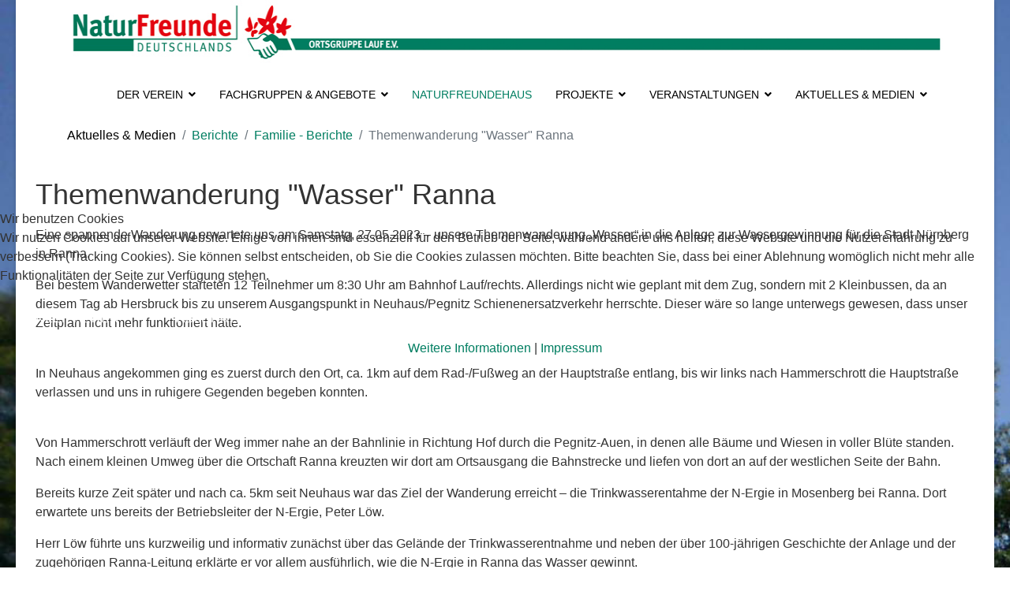

--- FILE ---
content_type: text/html; charset=utf-8
request_url: https://naturfreunde-lauf.de/aktuelles-und-medien/berichte/familie-berichte/themenwanderung-wasser-ranna
body_size: 17416
content:

<!doctype html>
<html lang="de-de" dir="ltr">
	
<head>
<script type="text/javascript">  (function(){    function blockCookies(disableCookies, disableLocal, disableSession){    if(disableCookies == 1){    if(!document.__defineGetter__){    Object.defineProperty(document, 'cookie',{    get: function(){ return ''; },    set: function(){ return true;}    });    }else{    var oldSetter = document.__lookupSetter__('cookie');    if(oldSetter) {    Object.defineProperty(document, 'cookie', {    get: function(){ return ''; },    set: function(v){ if(v.match(/reDimCookieHint\=/) || v.match(/5740a5a040501f7b52074bbd74ac2ff1\=/)) {    oldSetter.call(document, v);    }    return true;    }    });    }    }    var cookies = document.cookie.split(';');    for (var i = 0; i < cookies.length; i++) {    var cookie = cookies[i];    var pos = cookie.indexOf('=');    var name = '';    if(pos > -1){    name = cookie.substr(0, pos);    }else{    name = cookie;    } if(name.match(/reDimCookieHint/)) {    document.cookie = name + '=; expires=Thu, 01 Jan 1970 00:00:00 GMT';    }    }    }    if(disableLocal == 1){    window.localStorage.clear();    window.localStorage.__proto__ = Object.create(window.Storage.prototype);    window.localStorage.__proto__.setItem = function(){ return undefined; };    }    if(disableSession == 1){    window.sessionStorage.clear();    window.sessionStorage.__proto__ = Object.create(window.Storage.prototype);    window.sessionStorage.__proto__.setItem = function(){ return undefined; };    }    }    blockCookies(1,1,1);    }()); </script>


		
		<meta name="viewport" content="width=device-width, initial-scale=1, shrink-to-fit=no">
		<meta charset="utf-8">
	<meta name="rights" content="Naturfreunde Deuschlands Ortsgruppe Lauf e.V.">
	<meta name="description" content="Naturfreunde Deutschland, Ortsgruppe Lauf e.V.">
	<meta name="generator" content="Naturfreunde Deutschlands e.V. - Ortsgruppe Lauf">
	<title>Themenwanderung &quot;Wasser&quot; Ranna - NF OG Lauf e.V.</title>
	<link href="/images/favicon.ico" rel="icon" type="image/vnd.microsoft.icon">
	<link href="https://naturfreunde-lauf.de/component/finder/search?format=opensearch&amp;Itemid=101" rel="search" title="OpenSearch NF OG Lauf e.V." type="application/opensearchdescription+xml">
<link href="/media/com_phocagallery/css/main/phocagallery.css?709145aed348e83d2aba8592f2f99251" rel="stylesheet" />
	<link href="/media/com_phocagallery/css/main/rating.css?709145aed348e83d2aba8592f2f99251" rel="stylesheet" />
	<link href="/media/com_phocagallery/css/main/theme_simple.css?709145aed348e83d2aba8592f2f99251" rel="stylesheet" />
	<link href="/media/com_phocagallery/css/custom/default.css?709145aed348e83d2aba8592f2f99251" rel="stylesheet" />
	<link href="/media/com_phocagallery/js/photoswipe/css/photoswipe.css?709145aed348e83d2aba8592f2f99251" rel="stylesheet" />
	<link href="/media/com_phocagallery/js/photoswipe/css/default-skin/default-skin.css?709145aed348e83d2aba8592f2f99251" rel="stylesheet" />
	<link href="/media/com_phocagallery/js/photoswipe/css/photoswipe-style.css?709145aed348e83d2aba8592f2f99251" rel="stylesheet" />
	<link href="/media/vendor/awesomplete/css/awesomplete.css?1.1.5" rel="stylesheet" />
	<link href="/media/vendor/joomla-custom-elements/css/joomla-alert.min.css?0.2.0" rel="stylesheet" />
	<link href="/plugins/system/cookiehint/css/redimstyle.css?709145aed348e83d2aba8592f2f99251" rel="stylesheet" />
	<link href="/templates/lt_camping/css/bootstrap.min.css" rel="stylesheet" />
	<link href="/plugins/system/helixultimate/assets/css/system-j4.min.css" rel="stylesheet" />
	<link href="/media/system/css/joomla-fontawesome.min.css?709145aed348e83d2aba8592f2f99251" rel="stylesheet" />
	<link href="/templates/lt_camping/css/template.css" rel="stylesheet" />
	<link href="/templates/lt_camping/css/presets/default.css" rel="stylesheet" />
	<link href="/templates/lt_camping/css/custom.css" rel="stylesheet" />
	<link href="/templates/lt_camping/css/hikashop.css" rel="stylesheet" />
	<link href="/plugins/system/mediabox_ck/assets/mediaboxck.css?ver=2.6.0" rel="stylesheet" />
	<link href="/plugins/system/lab5_slimbox2/css/slimbox2.css" rel="stylesheet" />
	<style>#redim-cookiehint-modal {position: fixed; top: 0; bottom: 0; left: 0; right: 0; z-index: 99998; display: flex; justify-content : center; align-items : center;}</style>
	<style>body.site {background-image: url(/images/bild-internetseite-fertig-ohne-logo.jpg);background-repeat: inherit;background-size: cover;background-attachment: inherit;background-position: 0 0;}</style>
	<style>.sp-reading-progress-bar { position:fixed;z-index:9999;height:5px;background-color:#0345bf;top:0; }</style>
	<style>body{font-family: 'Trebuchet MS', sans-serif;font-size: 16px;line-height: 1.56;text-decoration: none;}
@media (min-width:768px) and (max-width:991px){body{font-size: 14px;}
}
@media (max-width:767px){body{font-size: 13px;}
}
</style>
	<style>.sp-megamenu-parent > li > a, .sp-megamenu-parent > li > span, .sp-megamenu-parent .sp-dropdown li.sp-menu-item > a{font-family: 'Trebuchet MS', sans-serif;font-size: 14px;font-weight: 300;text-decoration: none;}
</style>
	<style>.menu.nav-pills > li > a, .menu.nav-pills > li > span, .menu.nav-pills .sp-dropdown li.sp-menu-item > a{font-family: 'Trebuchet MS', sans-serif;font-size: 14px;font-weight: 300;text-decoration: none;}
</style>
	<style>.logo-image {height:81px;}.logo-image-phone {height:81px;}</style>
	<style>#sp-breadcrumbs{ background-color:#FFFFFF;color:#000000; }</style>
	<style>#sp-main-body{ padding:25px 25px 25px 25px ; }</style>
	<style>#sp-footer{ background-color:#FFFFFF;color:#000000; }</style>
	<style>#sp-footer a{color:#F2682A;}</style>
	<style>#sp-footer a:hover{color:#000000;}</style>
	<style>
			#mbCenter, #mbToolbar {
	background-color: #1a1a1a;
	-webkit-border-radius: 10px;
	-khtml-border-radius: 10px;
	-moz-border-radius: 10px;
	border-radius: 10px;
	-webkit-box-shadow: 0px 5px 20px rgba(0,0,0,0.50);
	-khtml-box-shadow: 0px 5px 20px rgba(0,0,0,0.50);
	-moz-box-shadow: 0px 5px 20px rgba(0,0,0,0.50);
	box-shadow: 0px 5px 20px rgba(0,0,0,0.50);
	/* For IE 8 */
	-ms-filter: "progid:DXImageTransform.Microsoft.Shadow(Strength=5, Direction=180, Color='#000000')";
	/* For IE 5.5 - 7 */
	filter: progid:DXImageTransform.Microsoft.Shadow(Strength=5, Direction=180, Color='#000000');
	}
	
	#mbOverlay {
		background-color: #000;
		
	}
	
	#mbCenter.mbLoading {
		background-color: #1a1a1a;
	}
	
	#mbBottom {
		color: #999;
	}
	
	#mbTitle, #mbPrevLink, #mbNextLink, #mbCloseLink, #mbPlayLink, #mbPauseLink, #mbZoomMinus, #mbZoomValue, #mbZoomPlus {
		color: #fff;
	}
		</style>
	<style>a.mediaboxck_link figure.mediaboxck:not(.imageeffectck):hover:after {display: none;}</style>
	<style>.pbck-container { max-width: 1000px}</style>
	<style>@media only screen and (min-width:801px){
.ckhide5 { display: none !important; } 
.ckstack5 > .inner { display: block; }
.ckstack5 > .inner > .blockck { float: none !important; width: auto !important; display: block; margin-left: 0 !important;}
}@media only screen and (max-width:800px) and (min-width:641px){
.ckhide4 { display: none !important; } 
.ckstack4 > .inner { display: block; }
.ckstack4 > .inner > .blockck { float: none !important; width: auto !important; display: block; margin-left: 0 !important;}
}@media only screen and (max-width:640px) and (min-width:481px){
.ckhide3 { display: none !important; } 
.ckstack3 > .inner { display: block; }
.ckstack3 > .inner > .blockck { float: none !important; width: auto !important; display: block; margin-left: 0 !important;}
}@media only screen and (max-width:480px) and (min-width:321px){
.ckhide2 { display: none !important; } 
.ckstack2 > .inner { display: block; }
.ckstack2 > .inner > .blockck { float: none !important; width: auto !important; display: block; margin-left: 0 !important;}
}@media only screen and (max-width:320px){
.ckhide1 { display: none !important; } 
.ckstack1 > .inner { display: block; }
.ckstack1 > .inner > .blockck { float: none !important; width: auto !important; display: block; margin-left: 0 !important;}
}</style>
<script src="/media/vendor/jquery/js/jquery.min.js?3.7.1"></script>
	<script src="/media/com_phocagallery/js/photoswipe/js/photoswipe.min.js?709145aed348e83d2aba8592f2f99251" defer></script>
	<script src="/media/com_phocagallery/js/photoswipe/js/photoswipe-ui-default.min.js?709145aed348e83d2aba8592f2f99251" defer></script>
	<script src="/media/com_phocagallery/js/photoswipe/js/photoswipe-initialize-ratio.js?709145aed348e83d2aba8592f2f99251" defer></script>
	<script src="/media/legacy/js/jquery-noconflict.min.js?647005fc12b79b3ca2bb30c059899d5994e3e34d"></script>
	<script type="application/json" class="joomla-script-options new">{"data":{"breakpoints":{"tablet":991,"mobile":480},"header":{"stickyOffset":"100"}},"joomla.jtext":{"MOD_FINDER_SEARCH_VALUE":"Suche ...","JLIB_JS_AJAX_ERROR_OTHER":"Beim Abrufen von JSON-Daten wurde ein HTTP-Fehler-Code %s zur\u00fcckgegeben.","JLIB_JS_AJAX_ERROR_PARSE":"Ein Parsing-Fehler trat bei der Verarbeitung der folgenden JSON-Daten auf:<br \/><code style=\"color:inherit;white-space:pre-wrap;padding:0;margin:0;border:0;background:inherit;\">%s<\/code>","MEDIABOXCK_SHARE":"Share","MEDIABOXCK_EMAIL":"Email","MEDIABOXCK_CLOSE":"Close","MEDIABOXCK_NEXT":"Next","MEDIABOXCK_PREV":"Previous","MEDIABOXCK_DOWNLOAD":"Download","MEDIABOXCK_PLAY":"Play","MEDIABOXCK_PAUSE":"Pause","ERROR":"Fehler","MESSAGE":"Nachricht","NOTICE":"Hinweis","WARNING":"Warnung","JCLOSE":"Close","JOK":"OK","JOPEN":"Open"},"finder-search":{"url":"\/component\/finder\/?task=suggestions.suggest&format=json&tmpl=component&Itemid=101"},"system.paths":{"root":"","rootFull":"https:\/\/naturfreunde-lauf.de\/","base":"","baseFull":"https:\/\/naturfreunde-lauf.de\/"},"csrf.token":"c5625d8a191b09096f353a9a3af780f8"}</script>
	<script src="/media/system/js/core.min.js?37ffe4186289eba9c5df81bea44080aff77b9684"></script>
	<script src="/media/vendor/bootstrap/js/bootstrap-es5.min.js?5.3.2" nomodule defer></script>
	<script src="/media/system/js/showon-es5.min.js?0e293ba9dec283752e25f4e1d5eb0a6f8c07d3be" defer nomodule></script>
	<script src="/media/com_finder/js/finder-es5.min.js?e6d3d1f535e33b5641e406eb08d15093e7038cc2" nomodule defer></script>
	<script src="/media/system/js/messages-es5.min.js?c29829fd2432533d05b15b771f86c6637708bd9d" nomodule defer></script>
	<script src="/media/vendor/bootstrap/js/alert.min.js?5.3.2" type="module"></script>
	<script src="/media/vendor/bootstrap/js/button.min.js?5.3.2" type="module"></script>
	<script src="/media/vendor/bootstrap/js/carousel.min.js?5.3.2" type="module"></script>
	<script src="/media/vendor/bootstrap/js/collapse.min.js?5.3.2" type="module"></script>
	<script src="/media/vendor/bootstrap/js/dropdown.min.js?5.3.2" type="module"></script>
	<script src="/media/vendor/bootstrap/js/modal.min.js?5.3.2" type="module"></script>
	<script src="/media/vendor/bootstrap/js/offcanvas.min.js?5.3.2" type="module"></script>
	<script src="/media/vendor/bootstrap/js/popover.min.js?5.3.2" type="module"></script>
	<script src="/media/vendor/bootstrap/js/scrollspy.min.js?5.3.2" type="module"></script>
	<script src="/media/vendor/bootstrap/js/tab.min.js?5.3.2" type="module"></script>
	<script src="/media/vendor/bootstrap/js/toast.min.js?5.3.2" type="module"></script>
	<script src="/media/system/js/showon.min.js?f79c256660e2c0ca2179cf7f3168ea8143e1af82" type="module"></script>
	<script src="/media/vendor/awesomplete/js/awesomplete.min.js?1.1.5" defer></script>
	<script src="/media/com_finder/js/finder.min.js?a2c3894d062787a266d59d457ffba5481b639f64" type="module"></script>
	<script src="/media/system/js/messages.min.js?7f7aa28ac8e8d42145850e8b45b3bc82ff9a6411" type="module"></script>
	<script src="/templates/lt_camping/js/main.js"></script>
	<script src="/templates/lt_camping/js/custom.js"></script>
	<script src="/plugins/system/mediabox_ck/assets/mediaboxck.min.js?ver=2.9.1"></script>
	<script src="/plugins/system/lab5_slimbox2/jquery/jquery.min.js"></script>
	<script src="/plugins/system/lab5_slimbox2/jquery/jquery.noconflict.js"></script>
	<script src="/plugins/system/lab5_slimbox2/js/slimbox2.js"></script>
	<script src="/plugins/system/lab5_slimbox2/extra/autoactivation.js"></script>
	<script src="/plugins/system/lab5_slimbox2/extra/fix-urls.js"></script>
	<script src="/templates/lt_camping/js/lazysizes.min.js"></script>
	<script>(function() {  if (typeof gtag !== 'undefined') {       gtag('consent', 'denied', {         'ad_storage': 'denied',         'ad_user_data': 'denied',         'ad_personalization': 'denied',         'functionality_storage': 'denied',         'personalization_storage': 'denied',         'security_storage': 'denied',         'analytics_storage': 'denied'       });     } })();</script>
	<script>template="lt_camping";</script>
	<script>
						Mediabox.scanPage = function() {
							var links = jQuery('a').filter(function(i) {
								if ( jQuery(this).attr('rel') 
										&& jQuery(this).data('mediaboxck_done') != '1') {
									var patt = new RegExp(/^lightbox/i);
									return patt.test(jQuery(this).attr('rel'));
								}
							});
							if (! links.length) return false;

							new Mediaboxck(links, {
								overlayOpacity : 	0.7,
								resizeOpening : 	true,
								resizeDuration : 	240,
								initialWidth : 		320,
								initialHeight : 	180,
								fullWidth : 		'0',
								defaultWidth : 		'640',
								defaultHeight : 	'360',
								showCaption : 		true,
								showCounter : 		true,
								loop : 				false,
								isMobileEnable: 	1,
								// mobileDetection: 	'resolution',
								isMobile: 			false,
								mobileResolution: 	'640',
								attribType :		'rel',
								showToolbar :		'0',
								diapoTime :			'3000',
								diapoAutoplay :		'false',
								toolbarSize :		'normal',
								medialoop :		false,
								showZoom :		0,
								share :		0,
								download :		0,
								theme :		'default',
								counterText: '({x} of {y})',
							}, null, function(curlink, el) {
								var rel0 = curlink.rel.replace(/[[]|]/gi," ");
								var relsize = rel0.split(" ");
								return (curlink == el) || ((curlink.rel.length > 8) && el.rel.match(relsize[1]));
							});
						};
					jQuery(document).ready(function(){
						Mediabox.scanPage();
					});
</script>
<link href="/media/custom/nf.css" rel="stylesheet" />
<script src="/media/custom/nf.js"></script>
	</head>
	<body class="site helix-ultimate hu com_content com-content view-article layout-default task-none itemid-660 de-de ltr sticky-header layout-boxed remove-container offcanvas-init offcanvs-position-right">

		
					<div class="sp-pre-loader">
				<div class='circle-two'><span></span></div>			</div>
		
		<div class="body-wrapper">
			<div class="body-innerwrapper">
				
	<div class="sticky-header-placeholder"></div>
<header id="sp-header">
	<div class="container">
		<div class="container-inner">
			<div class="row">
				<!-- Logo -->
				<div id="sp-logo" class="col-auto">
					<div class="sp-column">
						<div class="logo"><a href="/">
				<img class="logo-image  d-none d-lg-inline-block lazyload"
					data-srcset='https://naturfreunde-lauf.de/images/logo_quer_web_site.jpg 1x, https://naturfreunde-lauf.de/images/logo_kompakt.jpg 2x'
					data-src='https://naturfreunde-lauf.de/images/logo_quer_web_site.jpg'
					alt='NF OG Lauf e.V.'
				 data-size="auto" />
				<img class="logo-image-phone d-inline-block d-lg-none lazyload" data-src="https://naturfreunde-lauf.de/images/logo_kompakt.jpg" alt="NF OG Lauf e.V." /></a></div>						
					</div>
				</div>

				<!-- Menu -->
				<div id="sp-menu" class="col-auto flex-auto">
					<div class="sp-column  d-flex justify-content-end align-items-center">
						<nav class="sp-megamenu-wrapper d-flex" role="navigation"><a id="offcanvas-toggler" aria-label="Menu" class="offcanvas-toggler-right d-flex d-lg-none" href="#"><div class="burger-icon" aria-hidden="true"><span></span><span></span><span></span></div></a><ul class="sp-megamenu-parent menu-animation-fade-up d-none d-lg-block"><li class="sp-menu-item"></li><li class="sp-menu-item sp-has-child"><span  class=" sp-menu-heading"  >Der Verein</span><div class="sp-dropdown sp-dropdown-main sp-menu-right" style="width: 180px;"><div class="sp-dropdown-inner"><ul class="sp-dropdown-items"><li class="sp-menu-item"><a   href="/der-verein/ueber-uns"  >Über uns</a></li><li class="sp-menu-item"><a   href="/der-verein/vorstand-verwaltung"  >Vorstand &amp; Verwaltung</a></li><li class="sp-menu-item"><a   href="/der-verein/chronik"  >Chronik</a></li><li class="sp-menu-item"><a   href="/der-verein/mitglied-werden"  >Mitglied werden</a></li><li class="sp-menu-item"><a   href="/der-verein/satzung"  >Satzung</a></li><li class="sp-menu-item"><a   href="/der-verein/spenden"  >Spenden</a></li><li class="sp-menu-item"><a   href="/der-verein/arbeitsdienste"  >Arbeitsdienste</a></li></ul></div></div></li><li class="sp-menu-item sp-has-child"><span  class=" sp-menu-heading"  >Fachgruppen &amp; Angebote</span><div class="sp-dropdown sp-dropdown-main sp-menu-right" style="width: 180px;"><div class="sp-dropdown-inner"><ul class="sp-dropdown-items"><li class="sp-menu-item sp-has-child"><a   href="/fachgruppen/familie-jugend"  >Familie &amp; Jugend</a><div class="sp-dropdown sp-dropdown-sub sp-menu-right" style="width: 180px;"><div class="sp-dropdown-inner"><ul class="sp-dropdown-items"><li class="sp-menu-item"><a   href="/fachgruppen/familie-jugend/familienprogramm"  >Familienprogramm</a></li></ul></div></div></li><li class="sp-menu-item sp-has-child"><a   href="/fachgruppen/wandern"  >Wandern</a><div class="sp-dropdown sp-dropdown-sub sp-menu-right" style="width: 180px;"><div class="sp-dropdown-inner"><ul class="sp-dropdown-items"><li class="sp-menu-item"><a   href="/fachgruppen/wandern/tourenvorschlaege"  >Tourenvorschläge</a></li></ul></div></div></li><li class="sp-menu-item"><a   href="/fachgruppen/sport"  >Sport</a></li><li class="sp-menu-item"><a   href="/fachgruppen/reisen-ausfluege"  >Reisen &amp; Ausflüge</a></li><li class="sp-menu-item"><a   href="/fachgruppen/senioren"  >Senioren</a></li><li class="sp-menu-item"><a   href="/fachgruppen/ig-bienen"  >Bienenfreunde</a></li><li class="sp-menu-item"><a   href="/fachgruppen/fortbildung-seminare"  >Fortbildung &amp; Seminare</a></li><li class="sp-menu-item"><a   href="/fachgruppen/musikgruppe"  >Musikgruppe</a></li><li class="sp-menu-item"><a   href="/fachgruppen/naturfreunde-buchclub"  >NaturFreunde - Buchclub</a></li></ul></div></div></li><li class="sp-menu-item"><a  rel="noopener noreferrer" href="https://www.naturfreundehaus-hormersdorf.de" target="_blank"  >Naturfreundehaus</a></li><li class="sp-menu-item sp-has-child"><span  class=" sp-menu-heading"  >Projekte</span><div class="sp-dropdown sp-dropdown-main sp-menu-right" style="width: 180px;"><div class="sp-dropdown-inner"><ul class="sp-dropdown-items"><li class="sp-menu-item"><a   href="/projekte/spielplatz"  >Spielplatz</a></li><li class="sp-menu-item"><a   href="/projekte/ukraine-hilfe"  >Ukraine-Hilfe</a></li></ul></div></div></li><li class="sp-menu-item sp-has-child"><span  class=" sp-menu-heading"  >Veranstaltungen</span><div class="sp-dropdown sp-dropdown-main sp-menu-right" style="width: 180px;"><div class="sp-dropdown-inner"><ul class="sp-dropdown-items"><li class="sp-menu-item"><a   href="/veranstaltungen/wanderungen"  >Wanderungen</a></li><li class="sp-menu-item"><a   href="/veranstaltungen/kalender"  >Veranstaltungen &amp;  Reisen</a></li><li class="sp-menu-item"><a   href="/veranstaltungen/kalender-2"  >Senioren-Treffen</a></li><li class="sp-menu-item"><a   href="/veranstaltungen/bergfest"  >Bergfest</a></li><li class="sp-menu-item"><a   href="/veranstaltungen/knrdfest"  >KNRDfest</a></li></ul></div></div></li><li class="sp-menu-item sp-has-child active"><span  class=" sp-menu-heading"  >Aktuelles &amp; Medien</span><div class="sp-dropdown sp-dropdown-main sp-menu-right" style="width: 180px;"><div class="sp-dropdown-inner"><ul class="sp-dropdown-items"><li class="sp-menu-item"><a   href="/aktuelles-und-medien/galerie"  >Galerie</a></li><li class="sp-menu-item current-item active"><a aria-current="page"  href="/aktuelles-und-medien/berichte"  >Berichte</a></li><li class="sp-menu-item"><a   href="/aktuelles-und-medien/newsletter/archive/listing"  >Newsletter-Archiv</a></li><li class="sp-menu-item"><a   href="/aktuelles-und-medien/newsletter-anmeldung/frontusers/profile"  >Newsletter-Anmeldung</a></li><li class="sp-menu-item"><a   href="/aktuelles-und-medien/aktuelles"  >Aktuelles</a></li></ul></div></div></li></ul></nav>						

						<!-- Related Modules -->
						<div class="d-none d-lg-flex header-modules align-items-center">
								
													</div>
						
						<!-- if offcanvas position right -->
													<a id="offcanvas-toggler"  aria-label="Menu" title="Menu"  class="mega offcanvas-toggler-secondary offcanvas-toggler-right d-flex align-items-center" href="#">
							<div class="burger-icon"><span></span><span></span><span></span></div>
							</a>
											</div>
				</div>
			</div>
		</div>
	</div>
</header>				
<section id="sp-page-title" >

				
	
<div class="row">
	<div id="sp-title" class="col-lg-12 "><div class="sp-column "></div></div></div>
				
	</section>

<section id="sp-breadcrumbs" >

						<div class="container">
				<div class="container-inner">
			
	
<div class="row">
	<div id="sp-position-2" class="col-12 col-sm-12 col-md-12  col-lg-12 col-xl-12 d-none d-sm-none d-md-block"><div class="sp-column "><div class="sp-module "><div class="sp-module-content">
<ol itemscope itemtype="https://schema.org/BreadcrumbList" class="breadcrumb">
			<li class="float-start">
			<span class="divider fas fa-map-marker-alt" aria-hidden="true"></span>
		</li>
	
				<li itemprop="itemListElement" itemscope itemtype="https://schema.org/ListItem" class="breadcrumb-item"><span itemprop="name">Aktuelles &amp; Medien</span>				<meta itemprop="position" content="1">
			</li>
					<li itemprop="itemListElement" itemscope itemtype="https://schema.org/ListItem" class="breadcrumb-item"><a itemprop="item" href="/aktuelles-und-medien/berichte" class="pathway"><span itemprop="name">Berichte</span></a>				<meta itemprop="position" content="2">
			</li>
					<li itemprop="itemListElement" itemscope itemtype="https://schema.org/ListItem" class="breadcrumb-item"><a itemprop="item" href="/aktuelles-und-medien/berichte/familie-berichte" class="pathway"><span itemprop="name">Familie - Berichte</span></a>				<meta itemprop="position" content="3">
			</li>
					<li itemprop="itemListElement" itemscope itemtype="https://schema.org/ListItem" class="breadcrumb-item active"><span itemprop="name">Themenwanderung &quot;Wasser&quot; Ranna</span>				<meta itemprop="position" content="4">
			</li>
		</ol>
</div></div></div></div></div>
							</div>
			</div>
			
	</section>

<section id="sp-main-body" >

									
	
<div class="row">
	
<main id="sp-component" class="col-lg-12 ">
	<div class="sp-column ">
		<div id="system-message-container" aria-live="polite">
	</div>


		
		<div class="article-details " itemscope itemtype="https://schema.org/Article">
    <meta itemprop="inLanguage" content="de-DE">
    
    
        
        <div class="article-header">
                <h1 itemprop="headline">
        Themenwanderung &quot;Wasser&quot; Ranna    </h1>

            		
    
            </div>
<div class="article-can-edit d-flex flex-wrap justify-content-between">
            </div>
    

    

        
    
    <div itemprop="articleBody">
        <p>Eine spannende Wanderung erwartete uns am Samstatg, 27.05.2023 – unsere Themenwanderung „Wasser“ in die Anlage zur Wassergewinnung für die Stadt Nürnberg in Ranna.</p>
 
<p>Bei bestem Wanderwetter starteten 12 Teilnehmer um 8:30 Uhr am Bahnhof Lauf/rechts. Allerdings nicht wie geplant mit dem Zug, sondern mit 2 Kleinbussen, da an diesem Tag ab Hersbruck bis zu unserem Ausgangspunkt in Neuhaus/Pegnitz Schienenersatzverkehr herrschte. Dieser wäre so lange unterwegs gewesen, dass unser Zeitplan nicht mehr funktioniert hätte.</p>
<p><br />In Neuhaus angekommen ging es zuerst durch den Ort, ca. 1km auf dem Rad-/Fußweg an der Hauptstraße entlang, bis wir links nach Hammerschrott die Hauptstraße verlassen und uns in ruhigere Gegenden begeben konnten. </p>
<p><br />Von Hammerschrott verläuft der Weg immer nahe an der Bahnlinie in Richtung Hof durch die Pegnitz-Auen, in denen alle Bäume und Wiesen in voller Blüte standen.<br />Nach einem kleinen Umweg über die Ortschaft Ranna kreuzten wir dort am Ortsausgang die Bahnstrecke und liefen von dort an auf der westlichen Seite der Bahn. </p>
<p>Bereits kurze Zeit später und nach ca. 5km seit Neuhaus war das Ziel der Wanderung erreicht – die Trinkwasserentahme der N-Ergie in Mosenberg bei Ranna. Dort erwartete uns bereits der Betriebsleiter der N-Ergie, Peter Löw.</p>
<p>Herr Löw führte uns kurzweilig und informativ zunächst über das Gelände der Trinkwasserentnahme und neben der über 100-jährigen Geschichte der Anlage und der zugehörigen Ranna-Leitung erklärte er vor allem ausführlich, wie die N-Ergie in Ranna das Wasser gewinnt.</p>
<p>So wird das Wasser beispielsweise ohne aufwendige Pumpen-Technik aus einem natürlichen, gefassten Quelltopf gewonnen und ist so rein bzw. erfüllt alle derzeitigen Grenzwerte, daß weitere keine Aufbereitung notwendig ist (im Gebiet 1 westlich der Pegnitz).<br />Das Wasser aus dem Entnahmegebiet 2 wird in einer Aufbereitungsanlage gereinigt und anschliessend mit dem Wasser aus Gebiet 1 zusammengeführt.<br />Im weiteren führt die Ranna-Leitung das Wasser vom Wasserwerk im freien Gefälle (über 100m Höhenunterschied) bis nach Nürnberg – auch hier ist also keine Pumpentechnik von nöten.</p>
<p>Nach dem Rundgang über das Gelände – führte Herr Löw uns auch in die Betriebs-Gebäude (wo aber aus Sicherheitsgründen keine Fotos erlaubt waren).<br />Insbesondere der Sammelschacht ist hier zu erwähnen, da dort - im Gegensatz zu den meisten anderen Wasserwerken, in denen das Wasser immer im Rohr transportiert wird - das Wasser offen gesammelt wird und damit der Wasserfluß wirklich sichtbar ist.</p>
<p>Für weitere Infos zur Wassergewinnung in Ranna finden sich am Ende des Textes einige weiterführende Links.</p>
<p>Am Ende der Führung - für die wir Herrn Löw nochmals danken möchten - nahmen wir am sonnigen Waldrand eine kurze Vesper ein und traten dann den Rückweg nach Neuhaus an.</p>
<p>Dieser leitete uns etwas oberhalb von Mosenberg, durch den Wald und am Waldrand entlang zurück nach Hammerschrott, von wo aus wir dann wieder an der Hauptstraße entlang nach Neuhaus zurück wanderten.<br /><br />Insgesamt betrug die Wegstrecke ca. 12km, die wir in etwa 3:15 Laufzeit bewältigten.<br />Bis auf einige kleinere „Hügel“ auf dem Rückweg beinhaltet die Runde keine nennenswerten Anstiege.<br /><br />Da in Neuhaus an diesem Tag das Veldensteiner Brauereifest der Kaiser-Bräu stattfand, ließen wir die Wanderung dort bei einem Radler und einem Imbiss ausklingen.<br />Weiterführende Links zum Thema „Wassergewinnung Ranna“ und „Rannaleitung“:<br /><br />Weiterführende Links zur Wasserversorgung aus Ranna:<br /><a href="https://www.n-ergie.de/n-ergie/unternehmen/trinkwasser/herkunft/  https://de.wikipedia.org/wiki/Rannaleitung https://docplayer.org/42130184-100-jahre-trinkwasser-aus-ranna.html http://www.weber-rudolf.de/trinkwasser.htm https://www.regierung.oberpfalz.bayern.de/mam/allgemein/aktiongrundwasserschutzveranstaltungen/2018_05_08_fr_hartmann-bereswill_n-ergie_wsg-schutzgebietsmanagement.pdf" target="_blank" rel="noopener">Link 1</a> / <a href="https://de.wikipedia.org/wiki/Rannaleitung" target="_blank" rel="noopener">Link 2</a> / <a href="https://docplayer.org/42130184-100-jahre-trinkwasser-aus-ranna.html" target="_blank" rel="noopener">Link 3</a> / <a href="http://www.weber-rudolf.de/trinkwasser.htm" target="_blank" rel="noopener">Link 4</a> / <a href="https://www.regierung.oberpfalz.bayern.de/mam/allgemein/aktiongrundwasserschutzveranstaltungen/2018_05_08_fr_hartmann-bereswill_n-ergie_wsg-schutzgebietsmanagement.pdf" target="_blank" rel="noopener">Link 5</a></p>
<p><svg aria-hidden="true" class="ph-sr-only" version="1.1" xmlns="http://www.w3.org/2000/svg" xmlns:xlink="http://www.w3.org/1999/xlink">
    <defs>
        <symbol id="ph-si-feed" viewBox="0 0 512 512">
            <path d="M108.56 342.78a60.34 60.34 0 1060.56 60.44 60.63 60.63 0 00-60.56-60.44z" />
            <path d="M48 186.67v86.55c52 0 101.94 15.39 138.67 52.11s52 86.56 52 138.67h86.66c0-151.56-125.66-277.33-277.33-277.33z" />
            <path d="M48 48v86.56c185.25 0 329.22 144.08 329.22 329.44H464C464 234.66 277.67 48 48 48z" />
        </symbol>
        <symbol id="ph-si-category" viewBox="0 0 512 512">
            <path d="M72 64c-30.928 0-56 25.072-56 56v272c0 30.928 25.072 56 56 56h368c30.928 0 56-25.072 56-56V152c0-30.928-25.072-56-56-56H220.11a23.885 23.885 0 01-13.31-4L179 73.41A55.768 55.768 0 00147.89 64H72z" />
        </symbol>
        

        <symbol id="ph-si-back" viewBox="0 0 512 512">
            <path d="M48 256c0 114.87 93.13 208 208 208s208-93.13 208-208S370.87 48 256 48 48 141.13 48 256zm212.65-91.36a16 16 0 01.09 22.63L208.42 240H342a16 16 0 010 32H208.42l52.32 52.73A16 16 0 11238 347.27l-79.39-80a16 16 0 010-22.54l79.39-80a16 16 0 0122.65-.09z" />
        </symbol>

        <symbol id="ph-si-prev" viewBox="0 0 512 512">
            <path d="M48 256c0 114.87 93.13 208 208 208s208-93.13 208-208S370.87 48 256 48 48 141.13 48 256zm212.65-91.36a16 16 0 01.09 22.63L208.42 240H342a16 16 0 010 32H208.42l52.32 52.73A16 16 0 11238 347.27l-79.39-80a16 16 0 010-22.54l79.39-80a16 16 0 0122.65-.09z" />
        </symbol>

        <symbol id="ph-si-next" viewBox="0 0 512 512">
        <path d="M464 256c0-114.87-93.13-208-208-208S48 141.13 48 256s93.13 208 208 208 208-93.13 208-208zm-212.65 91.36a16 16 0 01-.09-22.63L303.58 272H170a16 16 0 010-32h133.58l-52.32-52.73A16 16 0 11274 164.73l79.39 80a16 16 0 010 22.54l-79.39 80a16 16 0 01-22.65.09z"/>
        </symbol>



        

        <symbol id="ph-si-image" viewBox="0 0 512 512">
            <ellipse cx="373.14" cy="219.33" rx="46.29" ry="46" fill="none" />
            <path d="M80 132v328a20 20 0 0020 20h392a20 20 0 0020-20V132a20 20 0 00-20-20H100a20 20 0 00-20 20zm293.14 41.33a46 46 0 11-46.28 46 46.19 46.19 0 0146.28-46zm-261.41 276v-95.48l122.76-110.2L328.27 337l-113 112.33zm368.27 0H259l144.58-144L480 370.59z" />
            <path d="M20 32A20 20 0 000 52v344a20 20 0 0020 20h28V100a20 20 0 0120-20h380V52a20 20 0 00-20-20z" />
        </symbol>

        <symbol id="ph-si-lock" viewBox="0 0 512 512">
            <path d="M368 192h-16v-80a96 96 0 10-192 0v80h-16a64.07 64.07 0 00-64 64v176a64.07 64.07 0 0064 64h224a64.07 64.07 0 0064-64V256a64.07 64.07 0 00-64-64zm-48 0H192v-80a64 64 0 11128 0z" />
        </symbol>

        <symbol id="ph-si-download" viewBox="0 0 512 512">
            <path d="M376 160H272v153.37l52.69-52.68a16 16 0 0122.62 22.62l-80 80a16 16 0 01-22.62 0l-80-80a16 16 0 0122.62-22.62L240 313.37V160H136a56.06 56.06 0 00-56 56v208a56.06 56.06 0 0056 56h240a56.06 56.06 0 0056-56V216a56.06 56.06 0 00-56-56zM272 48a16 16 0 00-32 0v112h32z" />
        </symbol>

        <symbol id="ph-si-view" viewBox="0 0 512 512">
            <path d="M456.69 421.39L362.6 327.3a173.81 173.81 0 0034.84-104.58C397.44 126.38 319.06 48 222.72 48S48 126.38 48 222.72s78.38 174.72 174.72 174.72A173.81 173.81 0 00327.3 362.6l94.09 94.09a25 25 0 0035.3-35.3zM97.92 222.72a124.8 124.8 0 11124.8 124.8 124.95 124.95 0 01-124.8-124.8z" />
        </symbol>

        <symbol id="ph-si-earth" viewBox="0 0 512 512">
            <path d="M414.39 97.74A224 224 0 1097.61 414.52 224 224 0 10414.39 97.74zM64 256.13a191.63 191.63 0 016.7-50.31c7.34 15.8 18 29.45 25.25 45.66 9.37 20.84 34.53 15.06 45.64 33.32 9.86 16.21-.67 36.71 6.71 53.67 5.36 12.31 18 15 26.72 24 8.91 9.08 8.72 21.52 10.08 33.36a305.36 305.36 0 007.45 41.27c0 .1 0 .21.08.31C117.8 411.13 64 339.8 64 256.13zm192 192a193.12 193.12 0 01-32-2.68c.11-2.71.16-5.24.43-7 2.43-15.9 10.39-31.45 21.13-43.35 10.61-11.74 25.15-19.68 34.11-33 8.78-13 11.41-30.5 7.79-45.69-5.33-22.44-35.82-29.93-52.26-42.1-9.45-7-17.86-17.82-30.27-18.7-5.72-.4-10.51.83-16.18-.63-5.2-1.35-9.28-4.15-14.82-3.42-10.35 1.36-16.88 12.42-28 10.92-10.55-1.41-21.42-13.76-23.82-23.81-3.08-12.92 7.14-17.11 18.09-18.26 4.57-.48 9.7-1 14.09.68 5.78 2.14 8.51 7.8 13.7 10.66 9.73 5.34 11.7-3.19 10.21-11.83-2.23-12.94-4.83-18.21 6.71-27.12 8-6.14 14.84-10.58 13.56-21.61-.76-6.48-4.31-9.41-1-15.86 2.51-4.91 9.4-9.34 13.89-12.27 11.59-7.56 49.65-7 34.1-28.16-4.57-6.21-13-17.31-21-18.83-10-1.89-14.44 9.27-21.41 14.19-7.2 5.09-21.22 10.87-28.43 3-9.7-10.59 6.43-14.06 10-21.46 1.65-3.45 0-8.24-2.78-12.75q5.41-2.28 11-4.23a15.6 15.6 0 008 3c6.69.44 13-3.18 18.84 1.38 6.48 5 11.15 11.32 19.75 12.88 8.32 1.51 17.13-3.34 19.19-11.86 1.25-5.18 0-10.65-1.2-16a190.83 190.83 0 01105 32.21c-2-.76-4.39-.67-7.34.7-6.07 2.82-14.67 10-15.38 17.12-.81 8.08 11.11 9.22 16.77 9.22 8.5 0 17.11-3.8 14.37-13.62-1.19-4.26-2.81-8.69-5.42-11.37a193.27 193.27 0 0118 14.14c-.09.09-.18.17-.27.27-5.76 6-12.45 10.75-16.39 18.05-2.78 5.14-5.91 7.58-11.54 8.91-3.1.73-6.64 1-9.24 3.08-7.24 5.7-3.12 19.4 3.74 23.51 8.67 5.19 21.53 2.75 28.07-4.66 5.11-5.8 8.12-15.87 17.31-15.86a15.4 15.4 0 0110.82 4.41c3.8 3.94 3.05 7.62 3.86 12.54 1.43 8.74 9.14 4 13.83-.41a192.12 192.12 0 019.24 18.77c-5.16 7.43-9.26 15.53-21.67 6.87-7.43-5.19-12-12.72-21.33-15.06-8.15-2-16.5.08-24.55 1.47-9.15 1.59-20 2.29-26.94 9.22-6.71 6.68-10.26 15.62-17.4 22.33-13.81 13-19.64 27.19-10.7 45.57 8.6 17.67 26.59 27.26 46 26 19.07-1.27 38.88-12.33 38.33 15.38-.2 9.81 1.85 16.6 4.86 25.71 2.79 8.4 2.6 16.54 3.24 25.21a158 158 0 004.74 30.07A191.75 191.75 0 01256 448.13z" />
        </symbol>

        <symbol id="ph-si-camera" viewBox="0 0 512 512">
            <path d="M432 144h-59c-3 0-6.72-1.94-9.62-5l-25.94-40.94a15.52 15.52 0 00-1.37-1.85C327.11 85.76 315 80 302 80h-92c-13 0-25.11 5.76-34.07 16.21a15.52 15.52 0 00-1.37 1.85l-25.94 41c-2.22 2.42-5.34 5-8.62 5v-8a16 16 0 00-16-16h-24a16 16 0 00-16 16v8h-4a48.05 48.05 0 00-48 48V384a48.05 48.05 0 0048 48h352a48.05 48.05 0 0048-48V192a48.05 48.05 0 00-48-48zM256 368a96 96 0 1196-96 96.11 96.11 0 01-96 96z" />
        </symbol>

        <symbol id="ph-si-comment" viewBox="0 0 512 512">
            <path d="M144 464a16 16 0 01-16-16v-64h-24a72.08 72.08 0 01-72-72V120a72.08 72.08 0 0172-72h304a72.08 72.08 0 0172 72v192a72.08 72.08 0 01-72 72H245.74l-91.49 76.29A16.05 16.05 0 01144 464z" />
        </symbol>

        <symbol id="ph-si-ext-link" viewBox="0 0 512 512">
            <path d="M200.66 352H144a96 96 0 010-192h55.41m113.18 0H368a96 96 0 010 192h-56.66m-142.27-96h175.86" fill="none" stroke="currentColor" stroke-linecap="round" stroke-linejoin="round" stroke-width="48" />
        </symbol>

        <symbol id="ph-si-up" viewBox="0 0 512 512">
            <path d="M256 48C141.13 48 48 141.13 48 256s93.13 208 208 208 208-93.13 208-208S370.87 48 256 48zm91.36 212.65a16 16 0 01-22.63.09L272 208.42V342a16 16 0 01-32 0V208.42l-52.73 52.32A16 16 0 11164.73 238l80-79.39a16 16 0 0122.54 0l80 79.39a16 16 0 01.09 22.65z" />
        </symbol>

        <symbol id="ph-si-upload" viewBox="0 0 512 512">
            <path d="M255.803 64a45.006 45.006 0 00-31.623 13.178L122.926 178.432a45.002 45.002 0 000 63.642 45.002 45.002 0 0063.64 0l24.432-24.431v110.74A45.002 45.002 0 00256 373.385a45.002 45.002 0 0045.002-45.002v-110.74l24.432 24.431a45.002 45.002 0 0063.64 0 45.002 45.002 0 000-63.642L287.82 77.178A45.006 45.006 0 00255.803 64zM36 330.984c-11.08 0-20 8.92-20 20V428c0 11.08 8.92 20 20 20h440c11.08 0 20-8.92 20-20v-77.016c0-11.08-8.92-20-20-20H320.947A65 65 0 01256 393.383a65 65 0 01-64.947-62.399H36zm396.256 25.12h23.922c11.08 0 20 8.92 20 20v26.777c0 11.08-8.92 20-20 20h-23.922c-11.08 0-20-8.92-20-20v-26.777c0-11.08 8.92-20 20-20z" />
        </symbol>

        <symbol id="ph-si-upload-multiple" viewBox="0 0 512 512">
            <path d="M255.803 64a45.006 45.006 0 00-31.623 13.178L122.926 178.432a45.002 45.002 0 000 63.642 45.002 45.002 0 0063.64 0l24.432-24.431v110.74A45.002 45.002 0 00256 373.385a45.002 45.002 0 0045.002-45.002v-110.74l24.432 24.431a45.002 45.002 0 0063.64 0 45.002 45.002 0 000-63.642L287.82 77.178A45.006 45.006 0 00255.803 64zM36 330.984c-11.08 0-20 8.92-20 20V428c0 11.08 8.92 20 20 20h440c11.08 0 20-8.92 20-20v-77.016c0-11.08-8.92-20-20-20H320.947A65 65 0 01256 393.383a65 65 0 01-64.947-62.399H36zm312.256 25.12h23.92c11.08 0 20 8.92 20 20v26.777c0 11.08-8.92 20-20 20h-23.92c-11.08 0-20-8.92-20-20v-26.777c0-11.08 8.92-20 20-20zm84 0h23.922c11.08 0 20 8.92 20 20v26.777c0 11.08-8.92 20-20 20h-23.922c-11.08 0-20-8.92-20-20v-26.777c0-11.08 8.92-20 20-20z" />
        </symbol>

        <symbol id="ph-si-cart" viewBox="0 0 512 512">
            <circle cx="176" cy="416" r="32" />
            <circle cx="400" cy="416" r="32" />
            <path d="M456.8 120.78a23.92 23.92 0 00-18.56-8.78H133.89l-6.13-34.78A16 16 0 00112 64H48a16 16 0 000 32h50.58l45.66 258.78A16 16 0 00160 368h256a16 16 0 000-32H173.42l-5.64-32h241.66A24.07 24.07 0 00433 284.71l28.8-144a24 24 0 00-5-19.93z" />
        </symbol>

        <symbol id="ph-si-trash" viewBox="0 0 512 512">
        <path d="M296 64h-80a7.91 7.91 0 00-8 8v24h96V72a7.91 7.91 0 00-8-8z" fill="none"/><path d="M432 96h-96V72a40 40 0 00-40-40h-80a40 40 0 00-40 40v24H80a16 16 0 000 32h17l19 304.92c1.42 26.85 22 47.08 48 47.08h184c26.13 0 46.3-19.78 48-47l19-305h17a16 16 0 000-32zM192.57 416H192a16 16 0 01-16-15.43l-8-224a16 16 0 1132-1.14l8 224A16 16 0 01192.57 416zM272 400a16 16 0 01-32 0V176a16 16 0 0132 0zm32-304h-96V72a7.91 7.91 0 018-8h80a7.91 7.91 0 018 8zm32 304.57A16 16 0 01320 416h-.58A16 16 0 01304 399.43l8-224a16 16 0 1132 1.14z"/>
        </symbol>

        <symbol id="ph-si-enabled" viewBox="0 0 512 512">
        <path d="M256 48C141.31 48 48 141.31 48 256s93.31 208 208 208 208-93.31 208-208S370.69 48 256 48zm108.25 138.29l-134.4 160a16 16 0 01-12 5.71h-.27a16 16 0 01-11.89-5.3l-57.6-64a16 16 0 1123.78-21.4l45.29 50.32 122.59-145.91a16 16 0 0124.5 20.58z"/>
        </symbol>

        <symbol id="ph-si-disabled" viewBox="0 0 512 512">
        <path d="M256 48C141.31 48 48 141.31 48 256s93.31 208 208 208 208-93.31 208-208S370.69 48 256 48zm80 224H176a16 16 0 010-32h160a16 16 0 010 32z"/>
        </symbol>

        <symbol id="ph-si-star" viewBox="0 0 512 512">
        <path d="M394 480a16 16 0 01-9.39-3L256 383.76 127.39 477a16 16 0 01-24.55-18.08L153 310.35 23 221.2a16 16 0 019-29.2h160.38l48.4-148.95a16 16 0 0130.44 0l48.4 149H480a16 16 0 019.05 29.2L359 310.35l50.13 148.53A16 16 0 01394 480z"/>
        </symbol>

        <symbol id="ph-si-user" viewBox="0 0 512 512">
        <path d="M332.64 64.58C313.18 43.57 286 32 256 32c-30.16 0-57.43 11.5-76.8 32.38-19.58 21.11-29.12 49.8-26.88 80.78C156.76 206.28 203.27 256 256 256s99.16-49.71 103.67-110.82c2.27-30.7-7.33-59.33-27.03-80.6zM432 480H80a31 31 0 01-24.2-11.13c-6.5-7.77-9.12-18.38-7.18-29.11C57.06 392.94 83.4 353.61 124.8 326c36.78-24.51 83.37-38 131.2-38s94.42 13.5 131.2 38c41.4 27.6 67.74 66.93 76.18 113.75 1.94 10.73-.68 21.34-7.18 29.11A31 31 0 01432 480z"/>
        </symbol>

        <symbol id="ph-si-stats" viewBox="0 0 512 512">
        <path d="M104 496H72a24 24 0 01-24-24V328a24 24 0 0124-24h32a24 24 0 0124 24v144a24 24 0 01-24 24zm224 0h-32a24 24 0 01-24-24V232a24 24 0 0124-24h32a24 24 0 0124 24v240a24 24 0 01-24 24zm112 0h-32a24 24 0 01-24-24V120a24 24 0 0124-24h32a24 24 0 0124 24v352a24 24 0 01-24 24zm-224 0h-32a24 24 0 01-24-24V40a24 24 0 0124-24h32a24 24 0 0124 24v432a24 24 0 01-24 24z"/>
        </symbol>

        <symbol id="ph-si-ytb" viewBox="0 0 512 512">
        <path d="M508.64 148.79c0-45-33.1-81.2-74-81.2C379.24 65 322.74 64 265 64h-18c-57.6 0-114.2 1-169.6 3.6C36.6 67.6 3.5 104 3.5 149 1 184.59-.06 220.19 0 255.79q-.15 53.4 3.4 106.9c0 45 33.1 81.5 73.9 81.5 58.2 2.7 117.9 3.9 178.6 3.8q91.2.3 178.6-3.8c40.9 0 74-36.5 74-81.5 2.4-35.7 3.5-71.3 3.4-107q.34-53.4-3.26-106.9zM207 353.89v-196.5l145 98.2z"/>
        </symbol>

        <symbol id="ph-si-search" viewBox="0 0 512 512">
        <path d="M456.69 421.39L362.6 327.3a173.81 173.81 0 0034.84-104.58C397.44 126.38 319.06 48 222.72 48S48 126.38 48 222.72s78.38 174.72 174.72 174.72A173.81 173.81 0 00327.3 362.6l94.09 94.09a25 25 0 0035.3-35.3zM97.92 222.72a124.8 124.8 0 11124.8 124.8 124.95 124.95 0 01-124.8-124.8z"/>
        </symbol>

        <symbol id="ph-si-save" viewBox="0 0 512 512">
        <path d="M465.94 119.76l-73.7-73.7A47.68 47.68 0 00358.3 32H96a64 64 0 00-64 64v320a64 64 0 0064 64h320a64 64 0 0064-64V153.7a47.68 47.68 0 00-14.06-33.94zM120 112h176a8 8 0 018 8v48a8 8 0 01-8 8H120a8 8 0 01-8-8v-48a8 8 0 018-8zm139.75 319.91a80 80 0 1176.16-76.16 80.06 80.06 0 01-76.16 76.16z"/><circle cx="256" cy="352" r="48"/>
        </symbol>

    </defs>
</svg><div id="pg-msnr-container-a77-p1" class="pg-photoswipe pg-msnr-container pg-category-items-box" itemscope itemtype="http://schema.org/ImageGallery"><div class="pg-item-box">
<figure itemprop="associatedMedia" itemscope itemtype="http://schema.org/ImageObject"><a class="pg-photoswipe-button" href="https://naturfreunde-lauf.de/images/phocagallery/wanderung-ranna-05-2023/thumbs/phoca_thumb_l_20230527_094759.jpg" data-img-title="Themenwanderung "Wasser" Ranna" id="pgImg94" itemprop="contentUrl" data-size="1024x768" ><div class="pg-item-box-image"><img class="pg-image c-Image c-Image--shaded lazyload" itemprop="thumbnail" data-src="https://naturfreunde-lauf.de/images/phocagallery/wanderung-ranna-05-2023/thumbs/phoca_thumb_m_20230527_094759.jpg" alt="Themenwanderung &quot;Wasser&quot; Ranna"></div></a><figcaption itemprop="caption description">Themenwanderung "Wasser" Ranna</figcaption></figure></div><div class="pg-item-box">
<figure itemprop="associatedMedia" itemscope itemtype="http://schema.org/ImageObject"><a class="pg-photoswipe-button" href="https://naturfreunde-lauf.de/images/phocagallery/wanderung-ranna-05-2023/thumbs/phoca_thumb_l_20230527_095330.jpg" data-img-title="Themenwanderung "Wasser" Ranna" id="pgImg95" itemprop="contentUrl" data-size="1024x768" ><div class="pg-item-box-image"><img class="pg-image c-Image c-Image--shaded lazyload" itemprop="thumbnail" data-src="https://naturfreunde-lauf.de/images/phocagallery/wanderung-ranna-05-2023/thumbs/phoca_thumb_m_20230527_095330.jpg" alt="Themenwanderung &quot;Wasser&quot; Ranna"></div></a><figcaption itemprop="caption description">Themenwanderung "Wasser" Ranna</figcaption></figure></div><div class="pg-item-box">
<figure itemprop="associatedMedia" itemscope itemtype="http://schema.org/ImageObject"><a class="pg-photoswipe-button" href="https://naturfreunde-lauf.de/images/phocagallery/wanderung-ranna-05-2023/thumbs/phoca_thumb_l_20230527_100000_002.jpeg" data-img-title="Themenwanderung "Wasser" Ranna" id="pgImg96" itemprop="contentUrl" data-size="576x768" ><div class="pg-item-box-image"><img class="pg-image c-Image c-Image--shaded lazyload" itemprop="thumbnail" data-src="https://naturfreunde-lauf.de/images/phocagallery/wanderung-ranna-05-2023/thumbs/phoca_thumb_m_20230527_100000_002.jpeg" alt="Themenwanderung &quot;Wasser&quot; Ranna"></div></a><figcaption itemprop="caption description">Themenwanderung "Wasser" Ranna</figcaption></figure></div><div class="pg-item-box">
<figure itemprop="associatedMedia" itemscope itemtype="http://schema.org/ImageObject"><a class="pg-photoswipe-button" href="https://naturfreunde-lauf.de/images/phocagallery/wanderung-ranna-05-2023/thumbs/phoca_thumb_l_20230527_104419.jpg" data-img-title="Themenwanderung "Wasser" Ranna" id="pgImg97" itemprop="contentUrl" data-size="1024x768" ><div class="pg-item-box-image"><img class="pg-image c-Image c-Image--shaded lazyload" itemprop="thumbnail" data-src="https://naturfreunde-lauf.de/images/phocagallery/wanderung-ranna-05-2023/thumbs/phoca_thumb_m_20230527_104419.jpg" alt="Themenwanderung &quot;Wasser&quot; Ranna"></div></a><figcaption itemprop="caption description">Themenwanderung "Wasser" Ranna</figcaption></figure></div><div class="pg-item-box">
<figure itemprop="associatedMedia" itemscope itemtype="http://schema.org/ImageObject"><a class="pg-photoswipe-button" href="https://naturfreunde-lauf.de/images/phocagallery/wanderung-ranna-05-2023/thumbs/phoca_thumb_l_20230527_105800.jpg" data-img-title="Themenwanderung "Wasser" Ranna" id="pgImg98" itemprop="contentUrl" data-size="1024x768" ><div class="pg-item-box-image"><img class="pg-image c-Image c-Image--shaded lazyload" itemprop="thumbnail" data-src="https://naturfreunde-lauf.de/images/phocagallery/wanderung-ranna-05-2023/thumbs/phoca_thumb_m_20230527_105800.jpg" alt="Themenwanderung &quot;Wasser&quot; Ranna"></div></a><figcaption itemprop="caption description">Themenwanderung "Wasser" Ranna</figcaption></figure></div><div class="pg-item-box">
<figure itemprop="associatedMedia" itemscope itemtype="http://schema.org/ImageObject"><a class="pg-photoswipe-button" href="https://naturfreunde-lauf.de/images/phocagallery/wanderung-ranna-05-2023/thumbs/phoca_thumb_l_20230527_111701.jpg" data-img-title="Themenwanderung "Wasser" Ranna" id="pgImg99" itemprop="contentUrl" data-size="576x768" ><div class="pg-item-box-image"><img class="pg-image c-Image c-Image--shaded lazyload" itemprop="thumbnail" data-src="https://naturfreunde-lauf.de/images/phocagallery/wanderung-ranna-05-2023/thumbs/phoca_thumb_m_20230527_111701.jpg" alt="Themenwanderung &quot;Wasser&quot; Ranna"></div></a><figcaption itemprop="caption description">Themenwanderung "Wasser" Ranna</figcaption></figure></div><div class="pg-item-box">
<figure itemprop="associatedMedia" itemscope itemtype="http://schema.org/ImageObject"><a class="pg-photoswipe-button" href="https://naturfreunde-lauf.de/images/phocagallery/wanderung-ranna-05-2023/thumbs/phoca_thumb_l_20230527_114303.jpg" data-img-title="Themenwanderung "Wasser" Ranna" id="pgImg100" itemprop="contentUrl" data-size="576x768" ><div class="pg-item-box-image"><img class="pg-image c-Image c-Image--shaded lazyload" itemprop="thumbnail" data-src="https://naturfreunde-lauf.de/images/phocagallery/wanderung-ranna-05-2023/thumbs/phoca_thumb_m_20230527_114303.jpg" alt="Themenwanderung &quot;Wasser&quot; Ranna"></div></a><figcaption itemprop="caption description">Themenwanderung "Wasser" Ranna</figcaption></figure></div><div class="pg-item-box">
<figure itemprop="associatedMedia" itemscope itemtype="http://schema.org/ImageObject"><a class="pg-photoswipe-button" href="https://naturfreunde-lauf.de/images/phocagallery/wanderung-ranna-05-2023/thumbs/phoca_thumb_l_20230527_114427.jpg" data-img-title="Themenwanderung "Wasser" Ranna" id="pgImg101" itemprop="contentUrl" data-size="1024x768" ><div class="pg-item-box-image"><img class="pg-image c-Image c-Image--shaded lazyload" itemprop="thumbnail" data-src="https://naturfreunde-lauf.de/images/phocagallery/wanderung-ranna-05-2023/thumbs/phoca_thumb_m_20230527_114427.jpg" alt="Themenwanderung &quot;Wasser&quot; Ranna"></div></a><figcaption itemprop="caption description">Themenwanderung "Wasser" Ranna</figcaption></figure></div><div class="pg-item-box">
<figure itemprop="associatedMedia" itemscope itemtype="http://schema.org/ImageObject"><a class="pg-photoswipe-button" href="https://naturfreunde-lauf.de/images/phocagallery/wanderung-ranna-05-2023/thumbs/phoca_thumb_l_20230527_114446.jpg" data-img-title="Themenwanderung "Wasser" Ranna" id="pgImg102" itemprop="contentUrl" data-size="1024x768" ><div class="pg-item-box-image"><img class="pg-image c-Image c-Image--shaded lazyload" itemprop="thumbnail" data-src="https://naturfreunde-lauf.de/images/phocagallery/wanderung-ranna-05-2023/thumbs/phoca_thumb_m_20230527_114446.jpg" alt="Themenwanderung &quot;Wasser&quot; Ranna"></div></a><figcaption itemprop="caption description">Themenwanderung "Wasser" Ranna</figcaption></figure></div><div class="pg-item-box">
<figure itemprop="associatedMedia" itemscope itemtype="http://schema.org/ImageObject"><a class="pg-photoswipe-button" href="https://naturfreunde-lauf.de/images/phocagallery/wanderung-ranna-05-2023/thumbs/phoca_thumb_l_20230527_115740.jpg" data-img-title="Themenwanderung "Wasser" Ranna" id="pgImg103" itemprop="contentUrl" data-size="576x768" ><div class="pg-item-box-image"><img class="pg-image c-Image c-Image--shaded lazyload" itemprop="thumbnail" data-src="https://naturfreunde-lauf.de/images/phocagallery/wanderung-ranna-05-2023/thumbs/phoca_thumb_m_20230527_115740.jpg" alt="Themenwanderung &quot;Wasser&quot; Ranna"></div></a><figcaption itemprop="caption description">Themenwanderung "Wasser" Ranna</figcaption></figure></div><div class="pg-item-box">
<figure itemprop="associatedMedia" itemscope itemtype="http://schema.org/ImageObject"><a class="pg-photoswipe-button" href="https://naturfreunde-lauf.de/images/phocagallery/wanderung-ranna-05-2023/thumbs/phoca_thumb_l_20230527_132939.jpg" data-img-title="Themenwanderung "Wasser" Ranna" id="pgImg104" itemprop="contentUrl" data-size="1024x768" ><div class="pg-item-box-image"><img class="pg-image c-Image c-Image--shaded lazyload" itemprop="thumbnail" data-src="https://naturfreunde-lauf.de/images/phocagallery/wanderung-ranna-05-2023/thumbs/phoca_thumb_m_20230527_132939.jpg" alt="Themenwanderung &quot;Wasser&quot; Ranna"></div></a><figcaption itemprop="caption description">Themenwanderung "Wasser" Ranna</figcaption></figure></div><div class="pg-item-box">
<figure itemprop="associatedMedia" itemscope itemtype="http://schema.org/ImageObject"><a class="pg-photoswipe-button" href="https://naturfreunde-lauf.de/images/phocagallery/wanderung-ranna-05-2023/thumbs/phoca_thumb_l_20230527_133302.jpg" data-img-title="Themenwanderung "Wasser" Ranna" id="pgImg105" itemprop="contentUrl" data-size="1024x768" ><div class="pg-item-box-image"><img class="pg-image c-Image c-Image--shaded lazyload" itemprop="thumbnail" data-src="https://naturfreunde-lauf.de/images/phocagallery/wanderung-ranna-05-2023/thumbs/phoca_thumb_m_20230527_133302.jpg" alt="Themenwanderung &quot;Wasser&quot; Ranna"></div></a><figcaption itemprop="caption description">Themenwanderung "Wasser" Ranna</figcaption></figure></div><div class="pg-item-box">
<figure itemprop="associatedMedia" itemscope itemtype="http://schema.org/ImageObject"><a class="pg-photoswipe-button" href="https://naturfreunde-lauf.de/images/phocagallery/wanderung-ranna-05-2023/thumbs/phoca_thumb_l_20230527_160632_003.jpeg" data-img-title="Themenwanderung "Wasser" Ranna" id="pgImg106" itemprop="contentUrl" data-size="576x768" ><div class="pg-item-box-image"><img class="pg-image c-Image c-Image--shaded lazyload" itemprop="thumbnail" data-src="https://naturfreunde-lauf.de/images/phocagallery/wanderung-ranna-05-2023/thumbs/phoca_thumb_m_20230527_160632_003.jpeg" alt="Themenwanderung &quot;Wasser&quot; Ranna"></div></a><figcaption itemprop="caption description">Themenwanderung "Wasser" Ranna</figcaption></figure></div><div class="pg-item-box">
<figure itemprop="associatedMedia" itemscope itemtype="http://schema.org/ImageObject"><a class="pg-photoswipe-button" href="https://naturfreunde-lauf.de/images/phocagallery/wanderung-ranna-05-2023/thumbs/phoca_thumb_l_20230527_160632_005.jpeg" data-img-title="Themenwanderung "Wasser" Ranna" id="pgImg107" itemprop="contentUrl" data-size="576x768" ><div class="pg-item-box-image"><img class="pg-image c-Image c-Image--shaded lazyload" itemprop="thumbnail" data-src="https://naturfreunde-lauf.de/images/phocagallery/wanderung-ranna-05-2023/thumbs/phoca_thumb_m_20230527_160632_005.jpeg" alt="Themenwanderung &quot;Wasser&quot; Ranna"></div></a><figcaption itemprop="caption description">Themenwanderung "Wasser" Ranna</figcaption></figure></div><div class="pg-item-box">
<figure itemprop="associatedMedia" itemscope itemtype="http://schema.org/ImageObject"><a class="pg-photoswipe-button" href="https://naturfreunde-lauf.de/images/phocagallery/wanderung-ranna-05-2023/thumbs/phoca_thumb_l_20230527_160632_007.jpeg" data-img-title="Themenwanderung "Wasser" Ranna" id="pgImg108" itemprop="contentUrl" data-size="576x768" ><div class="pg-item-box-image"><img class="pg-image c-Image c-Image--shaded lazyload" itemprop="thumbnail" data-src="https://naturfreunde-lauf.de/images/phocagallery/wanderung-ranna-05-2023/thumbs/phoca_thumb_m_20230527_160632_007.jpeg" alt="Themenwanderung &quot;Wasser&quot; Ranna"></div></a><figcaption itemprop="caption description">Themenwanderung "Wasser" Ranna</figcaption></figure></div><div class="pg-item-box">
<figure itemprop="associatedMedia" itemscope itemtype="http://schema.org/ImageObject"><a class="pg-photoswipe-button" href="https://naturfreunde-lauf.de/images/phocagallery/wanderung-ranna-05-2023/thumbs/phoca_thumb_l_20230527_160632_008.jpeg" data-img-title="Themenwanderung "Wasser" Ranna" id="pgImg109" itemprop="contentUrl" data-size="576x768" ><div class="pg-item-box-image"><img class="pg-image c-Image c-Image--shaded lazyload" itemprop="thumbnail" data-src="https://naturfreunde-lauf.de/images/phocagallery/wanderung-ranna-05-2023/thumbs/phoca_thumb_m_20230527_160632_008.jpeg" alt="Themenwanderung &quot;Wasser&quot; Ranna"></div></a><figcaption itemprop="caption description">Themenwanderung "Wasser" Ranna</figcaption></figure></div><div class="pg-item-box">
<figure itemprop="associatedMedia" itemscope itemtype="http://schema.org/ImageObject"><a class="pg-photoswipe-button" href="https://naturfreunde-lauf.de/images/phocagallery/wanderung-ranna-05-2023/thumbs/phoca_thumb_l_20230527_160632_011.jpeg" data-img-title="Themenwanderung "Wasser" Ranna" id="pgImg110" itemprop="contentUrl" data-size="576x768" ><div class="pg-item-box-image"><img class="pg-image c-Image c-Image--shaded lazyload" itemprop="thumbnail" data-src="https://naturfreunde-lauf.de/images/phocagallery/wanderung-ranna-05-2023/thumbs/phoca_thumb_m_20230527_160632_011.jpeg" alt="Themenwanderung &quot;Wasser&quot; Ranna"></div></a><figcaption itemprop="caption description">Themenwanderung "Wasser" Ranna</figcaption></figure></div><div class="pg-item-box">
<figure itemprop="associatedMedia" itemscope itemtype="http://schema.org/ImageObject"><a class="pg-photoswipe-button" href="https://naturfreunde-lauf.de/images/phocagallery/wanderung-ranna-05-2023/thumbs/phoca_thumb_l_20230527_160632_012.jpeg" data-img-title="Themenwanderung "Wasser" Ranna" id="pgImg111" itemprop="contentUrl" data-size="576x768" ><div class="pg-item-box-image"><img class="pg-image c-Image c-Image--shaded lazyload" itemprop="thumbnail" data-src="https://naturfreunde-lauf.de/images/phocagallery/wanderung-ranna-05-2023/thumbs/phoca_thumb_m_20230527_160632_012.jpeg" alt="Themenwanderung &quot;Wasser&quot; Ranna"></div></a><figcaption itemprop="caption description">Themenwanderung "Wasser" Ranna</figcaption></figure></div><div class="pg-item-box">
<figure itemprop="associatedMedia" itemscope itemtype="http://schema.org/ImageObject"><a class="pg-photoswipe-button" href="https://naturfreunde-lauf.de/images/phocagallery/wanderung-ranna-05-2023/thumbs/phoca_thumb_l_20230527_160632_014.jpeg" data-img-title="Themenwanderung "Wasser" Ranna" id="pgImg112" itemprop="contentUrl" data-size="576x768" ><div class="pg-item-box-image"><img class="pg-image c-Image c-Image--shaded lazyload" itemprop="thumbnail" data-src="https://naturfreunde-lauf.de/images/phocagallery/wanderung-ranna-05-2023/thumbs/phoca_thumb_m_20230527_160632_014.jpeg" alt="Themenwanderung &quot;Wasser&quot; Ranna"></div></a><figcaption itemprop="caption description">Themenwanderung "Wasser" Ranna</figcaption></figure></div><div class="pg-item-box">
<figure itemprop="associatedMedia" itemscope itemtype="http://schema.org/ImageObject"><a class="pg-photoswipe-button" href="https://naturfreunde-lauf.de/images/phocagallery/wanderung-ranna-05-2023/thumbs/phoca_thumb_l_20230527_160632_015.jpeg" data-img-title="Themenwanderung "Wasser" Ranna" id="pgImg113" itemprop="contentUrl" data-size="576x768" ><div class="pg-item-box-image"><img class="pg-image c-Image c-Image--shaded lazyload" itemprop="thumbnail" data-src="https://naturfreunde-lauf.de/images/phocagallery/wanderung-ranna-05-2023/thumbs/phoca_thumb_m_20230527_160632_015.jpeg" alt="Themenwanderung &quot;Wasser&quot; Ranna"></div></a><figcaption itemprop="caption description">Themenwanderung "Wasser" Ranna</figcaption></figure></div><div class="pg-item-box">
<figure itemprop="associatedMedia" itemscope itemtype="http://schema.org/ImageObject"><a class="pg-photoswipe-button" href="https://naturfreunde-lauf.de/images/phocagallery/wanderung-ranna-05-2023/thumbs/phoca_thumb_l_20230527_160632_016.jpeg" data-img-title="Themenwanderung "Wasser" Ranna" id="pgImg114" itemprop="contentUrl" data-size="1024x768" ><div class="pg-item-box-image"><img class="pg-image c-Image c-Image--shaded lazyload" itemprop="thumbnail" data-src="https://naturfreunde-lauf.de/images/phocagallery/wanderung-ranna-05-2023/thumbs/phoca_thumb_m_20230527_160632_016.jpeg" alt="Themenwanderung &quot;Wasser&quot; Ranna"></div></a><figcaption itemprop="caption description">Themenwanderung "Wasser" Ranna</figcaption></figure></div><div class="pg-item-box">
<figure itemprop="associatedMedia" itemscope itemtype="http://schema.org/ImageObject"><a class="pg-photoswipe-button" href="https://naturfreunde-lauf.de/images/phocagallery/wanderung-ranna-05-2023/thumbs/phoca_thumb_l_20230527_160632_018.jpeg" data-img-title="Themenwanderung "Wasser" Ranna" id="pgImg115" itemprop="contentUrl" data-size="576x768" ><div class="pg-item-box-image"><img class="pg-image c-Image c-Image--shaded lazyload" itemprop="thumbnail" data-src="https://naturfreunde-lauf.de/images/phocagallery/wanderung-ranna-05-2023/thumbs/phoca_thumb_m_20230527_160632_018.jpeg" alt="Themenwanderung &quot;Wasser&quot; Ranna"></div></a><figcaption itemprop="caption description">Themenwanderung "Wasser" Ranna</figcaption></figure></div><div class="pg-item-box">
<figure itemprop="associatedMedia" itemscope itemtype="http://schema.org/ImageObject"><a class="pg-photoswipe-button" href="https://naturfreunde-lauf.de/images/phocagallery/wanderung-ranna-05-2023/thumbs/phoca_thumb_l_20230527_160632_022.jpeg" data-img-title="Themenwanderung "Wasser" Ranna" id="pgImg116" itemprop="contentUrl" data-size="1024x768" ><div class="pg-item-box-image"><img class="pg-image c-Image c-Image--shaded lazyload" itemprop="thumbnail" data-src="https://naturfreunde-lauf.de/images/phocagallery/wanderung-ranna-05-2023/thumbs/phoca_thumb_m_20230527_160632_022.jpeg" alt="Themenwanderung &quot;Wasser&quot; Ranna"></div></a><figcaption itemprop="caption description">Themenwanderung "Wasser" Ranna</figcaption></figure></div><div class="pg-item-box">
<figure itemprop="associatedMedia" itemscope itemtype="http://schema.org/ImageObject"><a class="pg-photoswipe-button" href="https://naturfreunde-lauf.de/images/phocagallery/wanderung-ranna-05-2023/thumbs/phoca_thumb_l_20230527_160632_023.jpeg" data-img-title="Themenwanderung "Wasser" Ranna" id="pgImg117" itemprop="contentUrl" data-size="576x768" ><div class="pg-item-box-image"><img class="pg-image c-Image c-Image--shaded lazyload" itemprop="thumbnail" data-src="https://naturfreunde-lauf.de/images/phocagallery/wanderung-ranna-05-2023/thumbs/phoca_thumb_m_20230527_160632_023.jpeg" alt="Themenwanderung &quot;Wasser&quot; Ranna"></div></a><figcaption itemprop="caption description">Themenwanderung "Wasser" Ranna</figcaption></figure></div></div><!-- Root element of PhotoSwipe. Must have class pswp. -->
<div class="pswp" tabindex="-1" role="dialog" aria-hidden="true">

    <!-- Background of PhotoSwipe.
         It's a separate element, as animating opacity is faster than rgba(). -->
    <div class="pswp__bg"></div>

    <!-- Slides wrapper with overflow:hidden. -->
    <div class="pswp__scroll-wrap">

        <!-- Container that holds slides. PhotoSwipe keeps only 3 slides in DOM to save memory. -->
        <!-- don't modify these 3 pswp__item elements, data is added later on. -->
        <div class="pswp__container">
            <div class="pswp__item"></div>
            <div class="pswp__item"></div>
            <div class="pswp__item"></div>
        </div>

        <!-- Default (PhotoSwipeUI_Default) interface on top of sliding area. Can be changed. -->
        <div class="pswp__ui pswp__ui--hidden">

            <div class="pswp__top-bar">

                <!--  Controls are self-explanatory. Order can be changed. -->

                <div class="pswp__counter"></div>

                <button class="pswp__button pswp__button--close" title="Close"></button>

                <button class="pswp__button pswp__button--share" title="Share"></button>

                <button class="pswp__button pswp__button--fs" title="Toggle fullscreen"></button>

                <button class="pswp__button pswp__button--zoom" title="Zoom in/out"></button><!-- custom slideshow button: -->
					<button class="pswp__button pswp__button--playpause" title="Play Slideshow"></button>
					<span id="phTxtPlaySlideshow" style="display:none">Play Slideshow</span>
					<span id="phTxtPauseSlideshow" style="display:none">Pause Slideshow</span><!-- Preloader -->
                <!-- element will get class pswp__preloader--active when preloader is running -->
                <div class="pswp__preloader">
                    <div class="pswp__preloader__icn">
                      <div class="pswp__preloader__cut">
                        <div class="pswp__preloader__donut"></div>
                      </div>
                    </div>
                </div>
            </div>

            <div class="pswp__share-modal pswp__share-modal--hidden pswp__single-tap">
                <div class="pswp__share-tooltip"></div> 
            </div>

            <button class="pswp__button pswp__button--arrow--left" title="Previous">
            </button>

            <button class="pswp__button pswp__button--arrow--right" title="Next">
            </button>

            <div class="pswp__caption">
                <div class="pswp__caption__center"></div>
            </div>

          </div>

        </div>

</div></p>    </div>

    
    
    
    




    </div>



			</div>
</main>
</div>
									
	</section>

<footer id="sp-footer" >

						<div class="container">
				<div class="container-inner">
			
	
<div class="row">
	<div id="sp-footer1" class="col-lg-12 "><div class="sp-column "><div class="sp-module "><div class="sp-module-content"><ul class="menu">
<li class="item-191 active"><a href="/impressum" >Impressum</a></li><li class="item-193"><a href="/datenschutz" >Datenschutz</a></li><li class="item-194"><a href="https://www.naturfreundehaus-hormersdorf.de" target="_blank" rel="noopener noreferrer">Naturfreundehaus Hormersdorf</a></li><li class="item-195"><a href="https://www.naturfreunde.de" target="_blank" rel="noopener noreferrer">Naturfreunde Deutschland</a></li><li class="item-605"><a href="/intern" >Intern</a></li></ul>
</div></div><ul class="social-icons"><li class="social-icon-facebook"><a target="_blank" rel="noopener noreferrer" href="https://www.facebook.com/naturfreunde.lauf/" aria-label="Facebook"><span class="fab fa-facebook" aria-hidden="true"></span></a></li></ul></div></div></div>
							</div>
			</div>
			
	</footer>
			</div>
		</div>

		<!-- Off Canvas Menu -->
		<div class="offcanvas-overlay"></div>
		<!-- Rendering the offcanvas style -->
		<!-- If canvas style selected then render the style -->
		<!-- otherwise (for old templates) attach the offcanvas module position -->
					<div class="offcanvas-menu">
	<div class="d-flex align-items-center p-3 pt-4">
		<div class="logo"><a href="/">
				<img class="logo-image  d-none d-lg-inline-block lazyload"
					data-srcset='https://naturfreunde-lauf.de/images/logo_quer_web_site.jpg 1x, https://naturfreunde-lauf.de/images/logo_kompakt.jpg 2x'
					data-src='https://naturfreunde-lauf.de/images/logo_quer_web_site.jpg'
					alt='NF OG Lauf e.V.'
				 data-size="auto" />
				<img class="logo-image-phone d-inline-block d-lg-none lazyload" data-src="https://naturfreunde-lauf.de/images/logo_kompakt.jpg" alt="NF OG Lauf e.V." /></a></div>		<a href="#" class="close-offcanvas" aria-label="Close Off-canvas">
			<div class="burger-icon">
				<span></span>
				<span></span>
				<span></span>
			</div>
		</a>
	</div>
	<div class="offcanvas-inner">
		<div class="d-flex header-modules mb-3">
							<div class="sp-module "><div class="sp-module-content">
<form class="mod-finder js-finder-searchform form-search" action="/component/finder/search?Itemid=101" method="get" role="search">
    <label for="mod-finder-searchword0" class="visually-hidden finder">Suchen</label><input type="text" name="q" id="mod-finder-searchword0" class="js-finder-search-query form-control" value="" placeholder="Suche ...">
            <input type="hidden" name="Itemid" value="101"></form>
</div></div>			
					</div>
		
					<div class="sp-module "><div class="sp-module-content"><ul class="menu nav-pills">
<li class="item-246 menu-deeper menu-parent"><span class="nav-header ">Der Verein<span class="menu-toggler"></span></span><ul class="menu-child"><li class="item-432"><a href="/der-verein/ueber-uns" >Über uns</a></li><li class="item-430"><a href="/der-verein/vorstand-verwaltung" >Vorstand &amp; Verwaltung</a></li><li class="item-431"><a href="/der-verein/chronik" >Chronik</a></li><li class="item-434"><a href="/der-verein/mitglied-werden" >Mitglied werden</a></li><li class="item-478"><a href="/der-verein/satzung" >Satzung</a></li><li class="item-501"><a href="/der-verein/spenden" >Spenden</a></li><li class="item-933"><a href="/der-verein/arbeitsdienste" >Arbeitsdienste</a></li></ul></li><li class="item-426 menu-deeper menu-parent"><span class="nav-header ">Fachgruppen &amp; Angebote<span class="menu-toggler"></span></span><ul class="menu-child"><li class="item-436 menu-deeper menu-parent"><a href="/fachgruppen/familie-jugend" >Familie &amp; Jugend<span class="menu-toggler"></span></a><ul class="menu-child"><li class="item-934"><a href="/fachgruppen/familie-jugend/familienprogramm" >Familienprogramm</a></li></ul></li><li class="item-435 menu-deeper menu-parent"><a href="/fachgruppen/wandern" >Wandern<span class="menu-toggler"></span></a><ul class="menu-child"><li class="item-730"><a href="/fachgruppen/wandern/tourenvorschlaege" >Tourenvorschläge</a></li></ul></li><li class="item-437"><a href="/fachgruppen/sport" >Sport</a></li><li class="item-438"><a href="/fachgruppen/reisen-ausfluege" >Reisen &amp; Ausflüge</a></li><li class="item-439"><a href="/fachgruppen/senioren" >Senioren</a></li><li class="item-491"><a href="/fachgruppen/ig-bienen" >Bienenfreunde</a></li><li class="item-502"><a href="/fachgruppen/fortbildung-seminare" >Fortbildung &amp; Seminare</a></li><li class="item-440"><a href="/fachgruppen/musikgruppe" >Musikgruppe</a></li><li class="item-818"><a href="/fachgruppen/naturfreunde-buchclub" >NaturFreunde - Buchclub</a></li></ul></li><li class="item-566"><a href="https://www.naturfreundehaus-hormersdorf.de" target="_blank" rel="noopener noreferrer">Naturfreundehaus</a></li><li class="item-498 menu-deeper menu-parent"><span class="nav-header ">Projekte<span class="menu-toggler"></span></span><ul class="menu-child"><li class="item-499"><a href="/projekte/spielplatz" >Spielplatz</a></li><li class="item-500"><a href="/projekte/ukraine-hilfe" >Ukraine-Hilfe</a></li></ul></li><li class="item-427 menu-deeper menu-parent"><span class="nav-header ">Veranstaltungen<span class="menu-toggler"></span></span><ul class="menu-child"><li class="item-932"><a href="/veranstaltungen/wanderungen" >Wanderungen</a></li><li class="item-441"><a href="/veranstaltungen/kalender" >Veranstaltungen &amp;  Reisen</a></li><li class="item-935"><a href="/veranstaltungen/kalender-2" >Senioren-Treffen</a></li><li class="item-443"><a href="/veranstaltungen/bergfest" >Bergfest</a></li><li class="item-444"><a href="/veranstaltungen/knrdfest" >KNRDfest</a></li></ul></li><li class="item-428 active menu-deeper menu-parent"><span class="nav-header ">Aktuelles &amp; Medien<span class="menu-toggler"></span></span><ul class="menu-child"><li class="item-580"><a href="/aktuelles-und-medien/galerie" >Galerie</a></li><li class="item-660 current active"><a href="/aktuelles-und-medien/berichte" >Berichte</a></li><li class="item-661"><a href="/aktuelles-und-medien/newsletter/archive/listing" >Newsletter-Archiv</a></li><li class="item-819"><a href="/aktuelles-und-medien/newsletter-anmeldung/frontusers/profile" >Newsletter-Anmeldung</a></li><li class="item-429"><a href="/aktuelles-und-medien/aktuelles" >Aktuelles</a></li><li class="item-662"><a href="/interner-bereich/newsletter/archive/listing" >Newsletter</a></li></ul></li></ul>
</div></div>		
		
		
		
					
			</div>
</div>				

		<!-- Matomo -->
<script>
  var _paq = window._paq = window._paq || [];
  /* tracker methods like "setCustomDimension" should be called before "trackPageView" */
  _paq.push(['trackPageView']);
  _paq.push(['enableLinkTracking']);
  (function() {
    var u="//www.naturfreunde-lauf.de/webstat/";
    _paq.push(['setTrackerUrl', u+'matomo.php']);
    _paq.push(['setSiteId', '1']);
    var d=document, g=d.createElement('script'), s=d.getElementsByTagName('script')[0];
    g.async=true; g.src=u+'matomo.js'; s.parentNode.insertBefore(g,s);
  })();
</script>
<!-- End Matomo Code -->

		

		<!-- Go to top -->
					<a href="#" class="sp-scroll-up" aria-label="Scroll Up"><span class="fas fa-angle-up" aria-hidden="true"></span></a>
							<div data-position="top" class="sp-reading-progress-bar"></div>
				<!--
		<div align="center"><a target="_blank" title="Free Joomla templates" href="https://ltheme.com/joomla-templates/" rel="author nofollow">Free Joomla templates</a> by <a target="_blank" href="https://ltheme.com" title="Joomla template provider" rel="author nofollow">Ltheme</a></div>
		//-->
	
<script type="text/javascript">   function cookiehintsubmitnoc(obj) {     if (confirm("Eine Ablehnung wird die Funktionen der Website beeinträchtigen. Möchten Sie wirklich ablehnen?")) {       document.cookie = 'reDimCookieHint=-1; expires=0; path=/';       cookiehintfadeOut(document.getElementById('redim-cookiehint-modal'));       return true;     } else {       return false;     }   } </script> <div id="redim-cookiehint-modal">   <div id="redim-cookiehint">     <div class="cookiehead">       <span class="headline">Wir benutzen Cookies</span>     </div>     <div class="cookiecontent">   <p>Wir nutzen Cookies auf unserer Website. Einige von ihnen sind essenziell für den Betrieb der Seite, während andere uns helfen, diese Website und die Nutzererfahrung zu verbessern (Tracking Cookies). Sie können selbst entscheiden, ob Sie die Cookies zulassen möchten. Bitte beachten Sie, dass bei einer Ablehnung womöglich nicht mehr alle Funktionalitäten der Seite zur Verfügung stehen.</p>    </div>     <div class="cookiebuttons">       <a id="cookiehintsubmit" onclick="return cookiehintsubmit(this);" href="https://naturfreunde-lauf.de/aktuelles-und-medien/berichte/familie-berichte/themenwanderung-wasser-ranna?rCH=2"         class="btn">Akzeptieren</a>           <a id="cookiehintsubmitno" onclick="return cookiehintsubmitnoc(this);" href="https://naturfreunde-lauf.de/aktuelles-und-medien/berichte/familie-berichte/themenwanderung-wasser-ranna?rCH=-2"           class="btn">Ablehnen</a>          <div class="text-center" id="cookiehintinfo">              <a target="_self" href="/datenschutz">Weitere Informationen</a>                  |                  <a target="_self" href="/impressum">Impressum</a>            </div>      </div>     <div class="clr"></div>   </div> </div>     <script type="text/javascript">        document.addEventListener("DOMContentLoaded", function(event) {         if (!navigator.cookieEnabled){           document.getElementById('redim-cookiehint-modal').remove();         }       });        function cookiehintfadeOut(el) {         el.style.opacity = 1;         (function fade() {           if ((el.style.opacity -= .1) < 0) {             el.style.display = "none";           } else {             requestAnimationFrame(fade);           }         })();       }         function cookiehintsubmit(obj) {         document.cookie = 'reDimCookieHint=1; expires=0;29; path=/';         cookiehintfadeOut(document.getElementById('redim-cookiehint-modal'));         return true;       }        function cookiehintsubmitno(obj) {         document.cookie = 'reDimCookieHint=-1; expires=0; path=/';         cookiehintfadeOut(document.getElementById('redim-cookiehint-modal'));         return true;       }     </script>  
</body>
</html>


--- FILE ---
content_type: text/css
request_url: https://naturfreunde-lauf.de/templates/lt_camping/css/custom.css
body_size: 4727
content:
/*** General CSS ***/
body {
    line-height: 1.9em;
    color: #333;
}
a:hover, a:focus, a:active {
    color: #ec430f;
}

/*** Header Area ***/
/* Header Top */
#sp-top-bar {
    position: relative;
    z-index: 9999;
    background-color: #0a2722;
  	color: #AAAAAA;
}

/* Header Menu */
#sp-header {
    top: 0px;
  	padding: 0px;
    height: inherit;
    background: transparent;
  	/*box-shadow: none;*/
    box-shadow: 0 0 4px 0 rgb(0 0 0 / 90%) !important;
}
#sp-header.header-sticky {
    position: fixed;
    top: 0;
  	background: #fff;
  	box-shadow: 0 0 4px 0 rgb(0 0 0 / 90%);
}
body:not(.home) #sp-header {
    background: #fff;
    position: static;
}
body:not(.home) #sp-header.header-sticky {
    position: fixed;    
}
.sp-megamenu-parent .sp-dropdown li.sp-menu-item>a {
    color: #252525;
  	font-size: 14px !important;
    font-weight: 400 !important;
    padding: 10px 0;
}
.sp-megamenu-parent > li > a, .sp-megamenu-parent > li > span {
    text-transform: uppercase;
    position: relative;
    color: #000;
}
.sp-megamenu-parent>li.active>a {
    font-weight: 600;
}

/* Canvas Menu */
.offcanvas-menu .offcanvas-inner .menu-child > li a {
    padding: 12px 10px !important;
    border-bottom: 1px solid rgba(197, 153, 153, 0.21);
    display: inherit;
}
.offcanvas-menu .offcanvas-inner ul.menu>li>a, .offcanvas-menu .offcanvas-inner ul.menu>li>span {
    font-size: 15px;
    font-weight: 500;
}
.burger-icon>span {
    background-color: #000 !important;
}


/*** Block Styles ***/
/* Button */
.btn, .btn,
.slider-btn a,
#sp_qc_submit {
    position: relative;
    display: inline-block;
    width: auto;
    margin: 0;
    color: #fff !important;
    font-weight: 500;
    font-family: inherit;
    line-height: 2em;
    letter-spacing: .02em;
    -webkit-box-sizing: border-box;
    box-sizing: border-box;
    padding: 10px 34px;
    cursor: pointer;
    border: 0!important;
    text-transform: uppercase;
    background-color: #FFFFFF;
    border-radius: 0;
    -webkit-transition: width .5s ease;
    -o-transition: width .5s ease;
    transition: width .5s ease;
}
.btn:hover, .slider-btn a:hover, a.hikabtn.hikacart:hover {
    background: #014c7d !important;
    color: #fff !important;
}
/* Slider */
.slider-text-title a {
    padding: 0!important;
}
.slider-btn {
    text-align: center;
    margin: 0 auto;
}
.slider-btn a {
    max-width: 100% !important;
    color:#486683!important;
    background: #fff!important;
    text-shadow: 1px 1px 0px rgba(0,0,0,0.17);
}
.slider .ld-masked-image {
    margin-right: -400px;
}
.slider-left .lt-btn {
    margin-right: 30px;
}
.slider-button-text {
    position: relative;
    top: 14px;
}
.slider-btn a {
    position: relative;
}
.slider-btn a:before {
    content: "";
    position: absolute;
    z-index: -1;
    top: 0;
    left: 0;
    right: 0;
    bottom: 0;
    background-color: #212529;
    -webkit-transform: scaleY(0);
    -ms-transform: scaleY(0);
    transform: scaleY(0);
    -webkit-transform-origin: 50% 0;
    -ms-transform-origin: 50% 0;
    transform-origin: 50% 0;
    -webkit-transition-property: transform;
    -webkit-transition-property: -webkit-transform;
    transition-property: -webkit-transform;
    transition-property: transform;
    transition-property: transform,-webkit-transform;
    -webkit-transition-duration: .15s;
    transition-duration: .15s;
    -webkit-transition-timing-function: ease-out;
    transition-timing-function: ease-out;
}
.slider-btn a:hover:before {
    -webkit-transform: scaleY(1);
    -ms-transform: scaleY(1);
    transform: scaleY(1);
}

/* Title */
.title h2 {
    z-index: 1;
    margin-bottom: 0;
    position: relative;
    line-height: 1.1;
    letter-spacing: 2px;
    padding-bottom: 50px;
    display: inline-block;
    text-transform: uppercase;
    font-size: 36px;
    font-weight: 900;
    width: 100%;
    padding-top: 12px;
}
.title h2:after {
    background: url('../images/moutain_icon_color.png') no-repeat;
    background-position: center;
    position: absolute;
    content: "";
    height: 30px;
    width: 340px;
    margin: auto;
    z-index: -1;
    left: 0px;
    right: 0;
    bottom: 0;
}
.title.white h2:after {
    background: url('../images/moutain_icon_white.png') no-repeat;
}

/* About */
.about-colum {
    position: relative;
}
.about-colum:before {
    position: absolute;
    content: '';
    left: 5%;
    top: 5%;
    height: 90%;
    width: 90%;
    display: inline-block;
    background: #fff;
    transform: scale(1.05);
    -webkit-transition: .4s ease-in-out;
    -o-transition: .4s ease-in-out;
    transition: .4s ease-in-out;
    opacity: 0;
}
.about-colum:hover:before {
    transform: scale(1);
    opacity: 1;
}
.about-item h2 {
    font-size: 40px;
    font-weight: 600;
    text-transform: uppercase;
    margin-bottom: 0;
}
.about-item {
    -webkit-transition: .4s ease-in-out;
    -o-transition: .4s ease-in-out;
    transition: .4s ease-in-out;
    opacity: 0;
}
.about-colum:hover .about-item {
    opacity: 1;
}

/* Product */
.product-colum {
    overflow: hidden;
}
.product-text {
    position: relative;
}
.product-text:after {
    content: '';
    position: absolute;
    width: 100%;
    height: 350px;
    left: 0;
    z-index: -1;
    transform: skew(0deg, -20deg);
    bottom: -150px;
    background-color: #e0efef;
    border-top: 15px solid;
}
.product-text .sppb-img-container {
    text-align: right;
    padding-right: 30px;
    margin-top: 30px;
}
.product-text h5 {
    font-size: 17px;
    text-transform: uppercase;
    margin-top: 10px;
    color: #014c7d;
}
.product-text .btn {
    color: #fff;
    border-radius: 0;
    margin-top: 10px;
    -webkit-transition: .4s ease-in-out;
    -o-transition: .4s ease-in-out;
    transition: .4s ease-in-out;
}
.product-text .btn:hover {
    color: #fff;
    background: #014c7d !important;
}

/* Deal */
.deal-item h1 {
    font-size: 100px;
    text-transform: uppercase;
    margin: 0;
    color: #fff;
}

/* Hiking */
.hiking-colum {
    position: relative;
}
.hiking-colum:after {
    content: '';
    width: 100%;
    height: 100%;
    position: absolute;
    top: 0;
    left: 0;
    z-index: -1;
    transform: skew(-8deg);
    background: rgba(36, 47, 65, 0.9);
}
.hiking-colum h4 {
    font-size: 30px;
    color: #fff;
}
.hiking-colum h1 {
    font-size: 100px;
    margin-bottom: 5px;
    text-transform: uppercase;
    font-weight: 900;
}
.hiking-colum h2 {
    font-size: 50px;
    color: #fff;
    margin-bottom: 28px;
}

/* Believe */
.believe-colum {
    border: 16px solid rgb(242 104 42 / 19%);
    padding: 50px;
}
.believe-colum .sppb-addon-content q {
    font-size: 48px;
    line-height: 45px;
    font-weight: 600;
}

/* Subscribe */
.subscribe table.acymailing_form {
    width: 100%;
    max-width: 380px;
    margin: 59px;
}
.subscribe table.acymailing_form input {
    background: transparent;
    border: 1px dashed #fff;
    color: #fff !important;
    margin: 10px 0;
}
.subscribe table .acysubbuttons input {
    margin-left: -80px;
}
.subscribe table.acymailing_form tr {
    margin: 15px 0;
}

/* Testimonial */
.testimonial-column {
    box-shadow: 0px 0px 10px 0px rgb(159 159 158 / 58%);
    transition: background 0.3s, border 0.3s, border-radius 0.3s, box-shadow 0.3s;
    margin: 10px 10px 10px 10px;
    padding: 0px 0px 0px 0px;
    position: relative;
}
.testimonial-column:after {
    position: absolute;
    bottom: 0;
    left: 24%;
    content: "";
    height: 4px;
    width: 100px;
    background-color: #b79c7d;
}
.testimonial-content-title h4 {
    color: #002072;
    font-size: 22px;
    font-weight: 900;
    text-transform: uppercase;
    margin-bottom: 15px;
}
.testimonial-content i {
    margin: 7px 0 25px;
}
.testimonial-content h6 {
    color: #bfbfbf;
    font-size: 15px;
    font-weight: 300;
    text-transform: uppercase;
    letter-spacing: 2px;
}
.testimonial-content h3 {
    color: #002072;
    font-size: 30px;
    font-weight: 900;
    margin-top: 20px;
}

/* Video */
.work {
    z-index: 2!important
}
.work .sppb-row > div:nth-child(1) {
    position: relative;
    z-index: 2;
}
.video-left .clearfix:nth-child(n+2) {
    display: inline-block;
}
.column-video {
    padding-top: 70px;
    position: relative;
    z-index: 999;
    top: 0;
    border-radius: 7px;
}
.column-video .sppb-addon-single-image-container,
.column-video .sppb-addon-single-image-container img {
    width: 100%;
}
.video {
    min-width: 80px;
    min-height: 80px;
}
#video-popup-container {
    display:none;
    position: fixed;
    z-index: 996;
    width: 60%;
    left: 50%;
    margin-left: -30%;
    top: 20%;
    background-color: #fff;
}
.video {
    min-width: 80px;
    min-height: 80px;
    top: 30%;
    left: 0;
    right: 0;
    margin: 0 auto;
    text-align: center;
}
#video-popup-container {
    display:none;
    position: fixed;
    z-index: 996;
    width: 60%;
    left: 50%;
    margin-left: -30%;
    top: 20%;
    background-color: #fff;
}
.video a {
    font-size: 0;
    position: relative;
}
.video a:before {
    content: '';
    position: absolute;
    top: 44%;
    left: 39%;
    width: 95px;
    height: 95px;
    margin-top: -46.5px;
    margin-left: -47.5px;
    border-radius: 50%;
    z-index: 10;
    border: 0px solid #fff;
    -webkit-transition: .4s ease-in-out;
    -o-transition: .4s ease-in-out;
    transition: .4s ease-in-out;
}
.video a:hover:before {
    border: 5px solid #fff;
}
.video a:after {
    content: '';
    position: absolute;
    top: 50%;
    left: 57%;
    margin-top: -10.5px;
    margin-left: -7px;
    border: solid 11px transparent;
    border-left: solid 17px;
    border-left-color: #fff;
    z-index: 10;
}
#video-popup-close {
    cursor: pointer;
    position: absolute;
    right: -10px;
    top: -10px;
    z-index: 998;
    width: 25px;
    height: 25px;
    border-radius: 25px;
    text-align: center;
    font-size: 12px;
    background-color: #000;
    line-height: 25px;
    color: #fff;
    opacity: 1;
}
#video-popup-iframe-container {
    position: absolute;
    z-index: 997;
    width: 100%;
    padding-bottom: 56.25%;
    border: 2px solid #000;
    border-radius: 2px;
    background-color: #000;
}
#video-popup-iframe {
    z-index: 999;
    position: absolute;
    width: 100%;
    height: 100%;
    left: 0;
    top: 0;
    background-color: #000;
}
#video-popup-overlay {
    display: none;
    position: fixed;
    z-index: 995;
    top: 0;
    background-color: #000;
    opacity: 0.8;
    width: 100%;
    height: 100%;
    left: 0;
}
#video-popup-close:hover {
    color: #DE0023;
}
.btn-no-bg,
.btn-no-bg:hover {
    background: none;
    border: 0;
}
.video-item {
    background: #fff;
    box-shadow: 0px 0px 20px 0px rgb(0 0 0 / 9%);
    transition: background 0.3s, border 0.3s, border-radius 0.3s, box-shadow 0.3s;
    margin: 20px 20px 20px 20px;
    padding: 70px 20px 70px 20px;
}
.shape svg {
    background: #000;
}
.shape .elementor-shape-fill {
    fill: #fff;
}
.shape .sppb-addon-title {
    line-height: 0;
    margin: 0;
}


/* Counter */
.counter-item {
    padding-bottom: 40px;
    position: relative;
}
.team-item h6 {
    font-size: 13px;
    font-weight: 400;
    text-transform: capitalize;
    letter-spacing: 0;
    margin: 0;
    opacity: 0.7;
}
.team-item h3 {
    font-size: 18px;
    font-weight: 600;
}
.team-item .sppb-img-container {
    position: relative;
    display: inline-block;
}
.team-item .sppb-img-container img {
  	width: 100%;
    display: inline-block;
    transition: ease all 0.3s;
    -webkit-transition: ease all 0.3s;
    transform: scale(1) rotate(0deg);
    -webkit-transform: scale(1) rotate(0deg);
}
.team-item .sppb-img-container:after {
    content: "";
    top: 10px;
    left: 10px;
    right: 10px;
    bottom: 10px;
    position: absolute;
    border: 1px solid rgba(0,0,0,.1);
    pointer-events: none;
    transition: ease all 0.3s;
    -webkit-transition: ease all 0.3s;
}
.team-item:hover .sppb-img-container:after {
    border-color: #f68e13;
    background: rgba(255,255,255,.2);
}
.team-item .sppb-media-content {
    position: absolute;
    left: 10px;
    right: 10px;
    bottom: 10px;
    color: #fff;
    padding: 20px;
    opacity: 0;
    width: auto !important;
    -webkit-transition: all 0.3s ease-in-out;
    transition: all 0.3s ease-in-out;
}
.team-item:hover .sppb-media-content {
    opacity: 1;
    background-color: #F1755C;
}
.team-item .sppb-media-content p {
    display: none;
}

/* Together */
.together h1 span {
    line-height: 100px;
    font-size: 70px;
}

/* Offer */
.offer .sppb-row img {
    box-shadow: 25px 0px 60px rgba(0, 0, 0,0.3);
    -moz-box-shadow: 25px 0px 60px rgba(0, 0, 0,0.3);
    -webkit-box-shadow: 25px 0px 60px rgba(0, 0, 0,0.3);
    border-radius: 3px 3px 3px 3px;
    -moz-border-radius: 3px 3px 3px 3px;
    -webkit-border-radius: 3px 3px 3px 3px;
}
.offer-left {
    margin-left: -10%;
    width: 110%;
}
.offer-right {
    margin-top: 100px;
    margin-left: -70px;
    z-index: -1;
    width: 110%;
}

/* Project */
.title-content h2 {
    font-size: 60px;
    line-height: 55px;
    font-weight: 700;
    color: rgb(0, 22, 89);
    letter-spacing: -2px;
    margin-bottom: 25px;
}
.title-content p {
    font-size: 18px;
    line-height: 26px;
    font-weight: 400;
    color: rgb(86, 89, 105);
}
.project-img img {
    height: 667px;
}
.project-img-pen {
    position: absolute;
    bottom: 48px;
    right: 20px;
}

/* Contact */
.contact-title em {
    font-style: inherit;
    font-size: 18px;
    line-height: 28px;
    display: inline-block;
    font-weight: 600;
    color: #222;
    margin-bottom: 15px;
}
.contact-item #sp-quickcontact-form {
    text-align: center;
}
.contact-item #sp-quickcontact-form #sp_qc_submit {
    font-size: 15px !important;
    color: #fff !important;
    font-weight: 600 !important;
    border: 0px solid #000 !important;
    border-radius: 5px !important;
    background-color: #000;
    font-family: 'Poppins', sans-serif;
    padding: 13px 20px !important;
    text-transform: uppercase;
    text-decoration: none;
}
.contact-item #sp-quickcontact-form input:nth-child(2),
.contact-item #sp-quickcontact-form input:nth-child(4) {
    width: 49% !important;
    float: left;
}
.contact-item #sp-quickcontact-form input {
    box-shadow: 0 0 1px 0 rgba(0,0,0,.32);
}
.contact-item #sp-quickcontact-form input:nth-child(2) {
    margin-right: 2%;
}

/* Feature */
.feature-item {
    padding: 30px 20px;
    border: 1px solid #e8e8e9;
    position: relative;
}
.feature-item:hover,
.lt-feature-item:hover:after {
    background-color: #00235a;
}
.feature-item:after {
    position: absolute;
    content: "";
    bottom: 0;
    left: 0;
    right: 0;
    width: 100%;
    height: 3px;
}
.feature-item h4 {
    color: #001659;
    font-size: 26px;
}
.feature-item .sppb-addon-content a {
    padding: 8px 18px 11px;
    margin: 30px 0 10px;
    display: inline-block;
    font-size: 20px;
    border: 3px;
}
.feature-item:hover .sppb-addon-content a {
    color: #fff;
}
.feature-item:hover h5,
.feature-item:hover h4 {
    color: #fff!important;
}

/* Step */
.step .sppb-row > div:nth-child(n+2) {
    border-left: 1px solid #E6E6E6;
}
.step-item h4 {
    color: #262626;
    font-size: 30px;
    font-weight: 400;
}
.step-item h6 {
    font-weight: 700;
    font-size: 15px;
    text-transform: uppercase;
    margin-bottom: 15px;
}

/* Testimonial */
.testimonial img {
    border-radius: 50%;
}

/* Plan */
.client-column .clearfix {
    width: 33.3%;
    float: left;
}

/* Blog */
.jmm-item .jmm-image.mod-article-image {
  	overflow: hidden;
}
.jmm-image.mod-article-image img {
  	transform: scale(1);
  	-webkit-transition: .5s ease-in-out;
    -o-transition: .5s ease-in-out;
    transition: .5s ease-in-out;
}
.jmm-item:hover .jmm-image.mod-article-image img {
  	transform: scale(1.12);
  	filter: grayscale(100%);
}
.blog .jm-category-module.default .jmm-intortext {
    color: #ffffffad;
}
.jm-category-module.default .jmm-rows.rows-3 > div > .jmm-item {
    width: 31%;
    margin: 1%;
  	background: #fff;
}

/* Contact Info */
.contact-info h2, .contact-info h3 {
    font-size: 25px;
}
button.btn.btn-primary.validate {
    color: #fff !important;
    padding: 13px 20px;
}

/* Bottom */
#sp-bottom {
    position: relative;
    color: #000;
    float: left;
    width: 100%;
    text-align: left;
    border-top: 1px solid #dddddd;
    border-bottom: 1px solid #dddddd;
}
#sp-bottom a {
    color: #000;
}
#sp-bottom > .container,
#sp-footer > .container {
    max-width: 100%;
    padding: 0px 8%;
}
#sp-bottom .col-lg-3  {
    border-left: 1px solid #dddddd;
    padding: 50px 0 40px 30px;
}
#sp-bottom .col-lg-3:first-child  {
    border-left: none;
}
#sp-bottom .sp-module .sp-module-title {
    padding-bottom: 20px;
    color: #000;
    font-size: 18px !important;
    font-weight: 500;
    line-height: 1em;
    position: relative;
}
#sp-bottom h3:before {
    content: '';
    display: block;
    height: 1px;
    width: 30px;
    background-color: #000000;
    bottom: 0;
    position: absolute;
}
#sp-bottom .container {
    border-bottom: none;
}
#sp-bottom .menu li {
    display: inline-block!important;
}
#sp-bottom p {
    line-height: 2.2;
}
#sp-bottom1 .shrewd_solution_icon ul li strong {
    display: none;
}
#sp-bottom1 .shrewd_solution_icon {
    padding-top: 20px;
}
#sp-bottom1 .shrewd_solution_icon ul,
#sp-bottom1 .shrewd_solution_icon ul li {
    display: inline-block!important;
    padding: 0px!important;
}
#sp-bottom1 .shrewd_solution_icon ul li a {
    font-size: 21px;
    line-height: 38px;
    text-align: center;
    border-radius: 2px;
    margin-right: 20px;
    -webkit-transition: .5s;
    transition: .5s;
    display: inline-block;
}
#sp-bottom1 .shrewd_solution_icon ul li em {
  	 font-family: 'Font Awesome 5 Brands';
}
#sp-bottom1 img {
  	max-width: 250px;
    margin-top: -10px;
}
#sp-bottom a {
    color: #000000 !important;
}

/* Footer Copyright */
#sp-footer {
    text-align: center;
}
#sp-footer {
    display: inline-block;
    width: 100%;
}
#sp-footer .container-inner {
    border-top: none;
}

/*** Responsive Layout ***/
/* Tablet Landscape Layout */
@media (min-width: 1400px) {
    .sppb-row-container {
      	max-width: 1320px;
    }
}

/* Mobile Standard Layout */
@media (max-width: 768px) {
	#sp-header, #sp-header .logo {
        height: 70px;
    }
  	#sp-footer p {
  		text-align: center;
	}
  	body #sp-header {
      	padding: 0;
	}
  	.slider-colum-right .sppb-column-addons {
    	left: 0px;
	}
  	#sp-header {
    	top: 0px;
	}
  	.believe-colum {
    	padding: 60px 10px !important;
	}
  	#sp-bottom .col-lg-3 {
        border-left: 0;
        padding: 0;
	}
  	#sp-bottom {
    	padding: 50px 0px 50px 0px !important;
	}
}

/* Mobile Small Resolution */
@media (max-width: 480px) {
  	.hiking-colum h1, .deal-item h1 {
    	font-size: 70px;
	}
}

/* General color defination
Color value depend on preset color that picking on template settings > Presets
*/

:root {
  --background-color: currentColor;
  --background: currentColor;
  --text-color: currentColor;
}
.page-item.active .page-link, .btn, a.hikabtn.hikacart,
.slider-item .sppb-btn-success, .sp-simpleportfolio .sp-simpleportfolio-item .sp-simpleportfolio-info:hover,
.sp-simpleportfolio .sp-simpleportfolio-item .sp-simpleportfolio-overlay-wrapper .sp-simpleportfolio-overlay {
 	background-color: var(--background-color) !important;
}
.sp-simpleportfolio .sp-simpleportfolio-filter > ul > li.active > a,
.article-list .article .readmore a:hover, .article-list .article .readmore a:active, .article-list .article .article-header h2 a:hover,
.hiking-colum h1, .slider-color h1, #sp-bottom1 .shrewd_solution_icon ul li a:hover {
  	color: var(--text-color) !important; 
}
.product-text:after {
  	border-color: var(--text-color) !important;
}

ul.maintiles li.nav-item {
    border:1px solid white;
}

ul.maintiles li.nav-item:hover a img {
    transform: scale(1.1);
    border: 1px solid #e31e27;
}

.dp-button-save, .dp-button-confirm {
    background-color: rgb(0,126,97) !important;
    color: rgb(255,255,255) !important;
    font-weight: bold !important;
}

--- FILE ---
content_type: text/css
request_url: https://naturfreunde-lauf.de/media/custom/nf.css
body_size: 881
content:
.breadcrumb {
    background-color:#ffffff !important;
    padding:0px 0px 0px 0px !important;
}

.breadcrumb li.float-start {
    display:none !important;
}

a {
    color:rgb(0,126,97) !important;
}

a:active, a:focus, a.nav-item:active, a.nav-item:focus {
    text-decoration: none !important;
    color: rgb(226,5,19) !important;
}

a:click, a.nav-item:click {
    border: none !important;
}

#sp-bottom .readmore a {
    text-decoration: none !important;
    color: rgb(0,126,97) !important;
    font-weight: normal;
    font-size:14px;
}

#sp-bottom .readmore a:before {
    content: "[";
}
#sp-bottom .readmore a:after {
    content: "]";
}

img.nobreak {
    display:inline;
}

.sp-module-news-mainpage {
    /*margin-top:15px;*/
}

#sp-bottom .sp-module ul li div.com-dpattachments-layout-attachments {
    display: none !important;
}


h5.newsflash-title, a.dp-link, a.fc-list-day-text, a.fc-list-day-side-text {
    color:rgb(0,126,97) !important;
    font-style:italic;
    font-weight:bold;
    font-size: 16px;
}

h5.newsflash-title a {
    color:rgb(0,126,97) !important;
    font-style:italic;
    font-weight:bold;
}

ul.maintiles li {
    width:25% !important;
}

.readmore a {
    color:rgb(0,126,97) !important;
    font-style:italic;
    font-weight:bold;
}

.persons_name {
    font-weight: bold;
    color: #212529;
    margin-bottom: 0px;
}
.person_position {
    font-size:14px;
}

#sp-bottom .sp-module .sp-module-title {
    background-color:rgb(0,126,97) !important;
    color:rgb(255,255,255) !important;
    font-size:18px !important;
    font-weight:bold !important;
    font-style:italic;
    padding:5px 5px 5px 5px !important;
}

#sp-bottom .container {
    padding-left:25px;
    padding-right:25px;
}

#sp-bottom .sp-module ul > li > a.mod-articles-category-title {
    font-size:1.3rem !important;
    font-weight:bold;
}

#sp-bottom .sp-module ul > li {
    background-color: #fff;
    box-shadow: 0 0 2px rgba(52, 58, 67, 0.1), 0 2px 5px rgba(52, 58, 67, 0.08), 0 5px 15px rgba(52, 58, 67, 0.08);
    padding:5px 5px 5px 5px !important;
    margin-bottom:15px;
}

#sp-bottom p {
    line-height:1.2 !important;
}

#sp-bottom .col-lg-3 {
    padding-top:0px !important;
    padding-left:15px !important;
    border:none !important;
}

ul.newsflash-horiz li {
    margin-bottom: 30px !important;
    box-shadow: 0 0 2px rgba(52, 58, 67, 0.1), 0 2px 5px rgba(52, 58, 67, 0.08), 0 5px 15px rgba(52, 58, 67, 0.08);
    padding:5px 5px 5px 5px !important;
}

ul.newsflash-horiz li p {
    margin-bottom: 2px !important;
}

ul.newsflash-horiz li a.readmore {
    font-size: 12px;
}

ul.newsflash-horiz li a.readmore:before {
    content: "[";
}

ul.newsflash-horiz li a.readmore:after {
    content: "]";
}

.pg-category-box-title {
    font-size: 12px !important;
}

.pg-photoswipe-button-copy {
    font-size: 12px !important;
}

.pg-category-box-count {
    display:none;
}

svg.ph-si {
    display:none;
}

.btn-primary {
    background-color:#007e61 !important;
}

.btn-primary:hover {
    background-color:#e20513 !important;
}

.btn-secondary, .btn-outline-secondary {
    background-color:#cccccc !important;
}